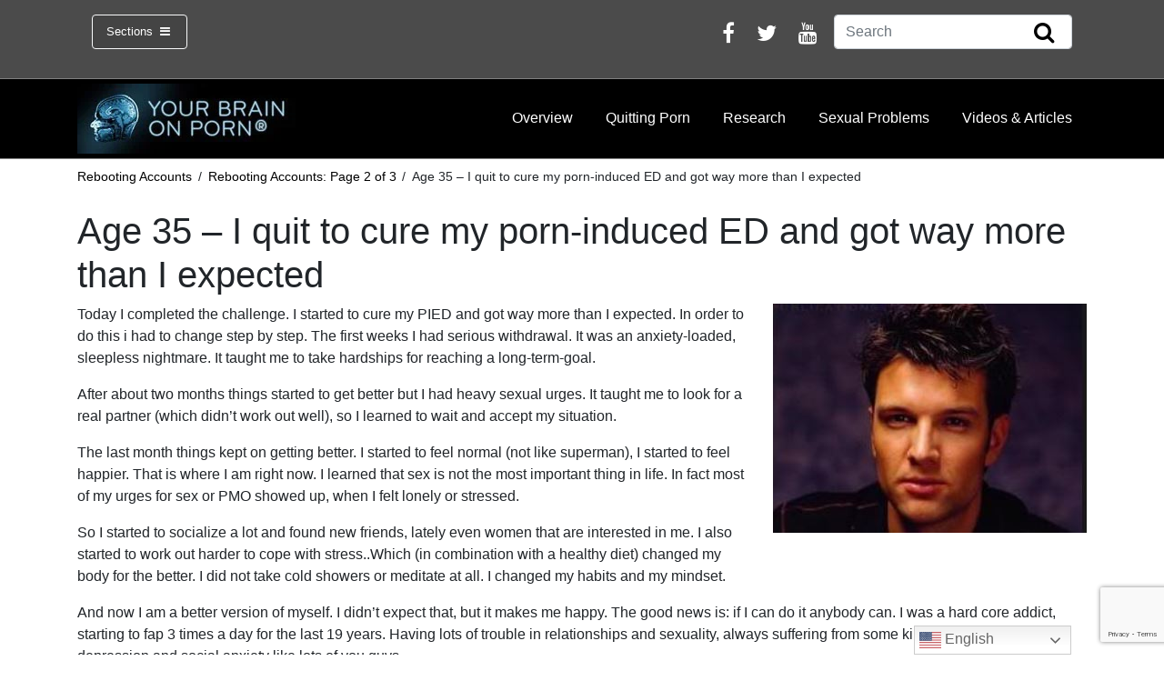

--- FILE ---
content_type: text/html; charset=UTF-8
request_url: https://www.yourbrainonporn.com/rebooting-accounts/rebooting-accounts-page-2/age-35-i-quit-to-cure-my-porn-induced-ed-and-got-way-more-than-i-expected/
body_size: 18557
content:
<!DOCTYPE html>
<html lang="en-US">
<head>
	<meta charset="UTF-8">
	<meta http-equiv="X-UA-Compatible" content="IE=edge">
	<meta name="viewport" content="width=device-width, initial-scale=1, shrink-to-fit=no">
	<meta name="mobile-web-app-capable" content="yes">
	<meta name="apple-mobile-web-app-capable" content="yes">
	<meta name="description" content="Evolution has not prepared your brain for today’s porn. Are you curious about the latest research on internet porn's effects? Wondering about erectile dysfunction, inability to orgasm or low libido? Escalation to extreme material? A lack of desire for partnered sex? Social anxiety, cognitive problems, lack of motivation? You're in the right place." />
	<meta name="apple-mobile-web-app-title" content="Your Brain On Porn - ">
	<link rel="profile" href="https://gmpg.org/xfn/11">
	<link rel="pingback" href="https://www.yourbrainonporn.com/xmlrpc.php">
	<style>
		.container-card {
			display: flex;
			flex-wrap: wrap;
			flex: 1;
			min-width: 340px;
			max-width: 100%
		}
		.container-card > * + * {
			margin-top: 0.25rem;
		}
	</style>
	<meta name='robots' content='index, follow, max-image-preview:large, max-snippet:-1, max-video-preview:-1' />
	<style>img:is([sizes="auto" i], [sizes^="auto," i]) { contain-intrinsic-size: 3000px 1500px }</style>
	
	<!-- This site is optimized with the Yoast SEO Premium plugin v26.5 (Yoast SEO v26.5) - https://yoast.com/wordpress/plugins/seo/ -->
	<title>Age 35 - I quit to cure my porn-induced ED and got way more than I expected - Your Brain On Porn</title>
	<link rel="canonical" href="https://www.yourbrainonporn.com/rebooting-accounts/rebooting-accounts-page-2/age-35-i-quit-to-cure-my-porn-induced-ed-and-got-way-more-than-i-expected/" />
	<meta property="og:locale" content="en_US" />
	<meta property="og:type" content="article" />
	<meta property="og:title" content="Age 35 - I quit to cure my porn-induced ED and got way more than I expected" />
	<meta property="og:description" content="Today I completed the challenge. I started to cure my PIED and got way more than I expected. In order to do this i had to change step by step. The first weeks I had serious withdrawal. It was an anxiety-loaded, sleepless nightmare. It taught me to take hardships for reaching a long-term-goal. After about [...]Read More... from Age 35 &#8211; I quit to cure my porn-induced ED and got way more than I expected" />
	<meta property="og:url" content="https://www.yourbrainonporn.com/rebooting-accounts/rebooting-accounts-page-2/age-35-i-quit-to-cure-my-porn-induced-ed-and-got-way-more-than-i-expected/" />
	<meta property="og:site_name" content="Your Brain On Porn" />
	<meta property="article:publisher" content="https://www.facebook.com/Your-Brain-on-Porn-461017240703076/" />
	<meta property="og:image" content="https://www.yourbrainonporn.com/wp-content/uploads/2016/07/age.30s.fghj__0.JPG" />
	<meta property="og:image:width" content="345" />
	<meta property="og:image:height" content="252" />
	<meta property="og:image:type" content="image/jpeg" />
	<meta name="twitter:card" content="summary_large_image" />
	<meta name="twitter:site" content="@YourBrainOnPorn" />
	<meta name="twitter:label1" content="Est. reading time" />
	<meta name="twitter:data1" content="2 minutes" />
	<script type="application/ld+json" class="yoast-schema-graph">{"@context":"https://schema.org","@graph":[{"@type":"WebPage","@id":"https://www.yourbrainonporn.com/rebooting-accounts/rebooting-accounts-page-2/age-35-i-quit-to-cure-my-porn-induced-ed-and-got-way-more-than-i-expected/","url":"https://www.yourbrainonporn.com/rebooting-accounts/rebooting-accounts-page-2/age-35-i-quit-to-cure-my-porn-induced-ed-and-got-way-more-than-i-expected/","name":"Age 35 - I quit to cure my porn-induced ED and got way more than I expected - Your Brain On Porn","isPartOf":{"@id":"https://www.yourbrainonporn.com/#website"},"primaryImageOfPage":{"@id":"https://www.yourbrainonporn.com/rebooting-accounts/rebooting-accounts-page-2/age-35-i-quit-to-cure-my-porn-induced-ed-and-got-way-more-than-i-expected/#primaryimage"},"image":{"@id":"https://www.yourbrainonporn.com/rebooting-accounts/rebooting-accounts-page-2/age-35-i-quit-to-cure-my-porn-induced-ed-and-got-way-more-than-i-expected/#primaryimage"},"thumbnailUrl":"https://www.yourbrainonporn.com/wp-content/uploads/2016/07/age.30s.fghj__0.JPG","datePublished":"2016-07-16T00:34:37+00:00","breadcrumb":{"@id":"https://www.yourbrainonporn.com/rebooting-accounts/rebooting-accounts-page-2/age-35-i-quit-to-cure-my-porn-induced-ed-and-got-way-more-than-i-expected/#breadcrumb"},"inLanguage":"en-US","potentialAction":[{"@type":"ReadAction","target":["https://www.yourbrainonporn.com/rebooting-accounts/rebooting-accounts-page-2/age-35-i-quit-to-cure-my-porn-induced-ed-and-got-way-more-than-i-expected/"]}]},{"@type":"ImageObject","inLanguage":"en-US","@id":"https://www.yourbrainonporn.com/rebooting-accounts/rebooting-accounts-page-2/age-35-i-quit-to-cure-my-porn-induced-ed-and-got-way-more-than-i-expected/#primaryimage","url":"https://www.yourbrainonporn.com/wp-content/uploads/2016/07/age.30s.fghj__0.JPG","contentUrl":"https://www.yourbrainonporn.com/wp-content/uploads/2016/07/age.30s.fghj__0.JPG","width":345,"height":252,"caption":"age.30s.fghj_.JPG"},{"@type":"BreadcrumbList","@id":"https://www.yourbrainonporn.com/rebooting-accounts/rebooting-accounts-page-2/age-35-i-quit-to-cure-my-porn-induced-ed-and-got-way-more-than-i-expected/#breadcrumb","itemListElement":[{"@type":"ListItem","position":1,"name":"Home","item":"https://www.yourbrainonporn.com/"},{"@type":"ListItem","position":2,"name":"Rebooting Accounts","item":"https://www.yourbrainonporn.com/rebooting-accounts/"},{"@type":"ListItem","position":3,"name":"Rebooting Accounts: Page 2 of 3","item":"https://www.yourbrainonporn.com/rebooting-accounts/rebooting-accounts-page-2/"},{"@type":"ListItem","position":4,"name":"Age 35 &#8211; I quit to cure my porn-induced ED and got way more than I expected"}]},{"@type":"WebSite","@id":"https://www.yourbrainonporn.com/#website","url":"https://www.yourbrainonporn.com/","name":"Your Brain On Porn","description":"","publisher":{"@id":"https://www.yourbrainonporn.com/#organization"},"potentialAction":[{"@type":"SearchAction","target":{"@type":"EntryPoint","urlTemplate":"https://www.yourbrainonporn.com/?s={search_term_string}"},"query-input":{"@type":"PropertyValueSpecification","valueRequired":true,"valueName":"search_term_string"}}],"inLanguage":"en-US"},{"@type":"Organization","@id":"https://www.yourbrainonporn.com/#organization","name":"Your Brain On Porn","url":"https://www.yourbrainonporn.com/","logo":{"@type":"ImageObject","inLanguage":"en-US","@id":"https://www.yourbrainonporn.com/#/schema/logo/image/","url":"https://www.yourbrainonporn.com/wp-content/uploads/2020/06/Screenshot-2020-06-10-at-19.03.19.png","contentUrl":"https://www.yourbrainonporn.com/wp-content/uploads/2020/06/Screenshot-2020-06-10-at-19.03.19.png","width":738,"height":232,"caption":"Your Brain On Porn"},"image":{"@id":"https://www.yourbrainonporn.com/#/schema/logo/image/"},"sameAs":["https://www.facebook.com/Your-Brain-on-Porn-461017240703076/","https://x.com/YourBrainOnPorn","https://www.youtube.com/channel/UCMeUgAxOmmURdrNxRNXnFkQ"]}]}</script>
	<!-- / Yoast SEO Premium plugin. -->


<link rel="alternate" type="application/rss+xml" title="Your Brain On Porn &raquo; Feed" href="https://www.yourbrainonporn.com/feed/" />
<link rel="alternate" type="application/rss+xml" title="Your Brain On Porn &raquo; Comments Feed" href="https://www.yourbrainonporn.com/comments/feed/" />
		<!-- This site uses the Google Analytics by MonsterInsights plugin v9.11.1 - Using Analytics tracking - https://www.monsterinsights.com/ -->
							<script src="//www.googletagmanager.com/gtag/js?id=G-JZTXKM8FNJ"  data-cfasync="false" data-wpfc-render="false" async></script>
			<script data-cfasync="false" data-wpfc-render="false">
				var mi_version = '9.11.1';
				var mi_track_user = true;
				var mi_no_track_reason = '';
								var MonsterInsightsDefaultLocations = {"page_location":"https:\/\/www.yourbrainonporn.com\/rebooting-accounts\/rebooting-accounts-page-2\/age-35-i-quit-to-cure-my-porn-induced-ed-and-got-way-more-than-i-expected\/"};
								if ( typeof MonsterInsightsPrivacyGuardFilter === 'function' ) {
					var MonsterInsightsLocations = (typeof MonsterInsightsExcludeQuery === 'object') ? MonsterInsightsPrivacyGuardFilter( MonsterInsightsExcludeQuery ) : MonsterInsightsPrivacyGuardFilter( MonsterInsightsDefaultLocations );
				} else {
					var MonsterInsightsLocations = (typeof MonsterInsightsExcludeQuery === 'object') ? MonsterInsightsExcludeQuery : MonsterInsightsDefaultLocations;
				}

								var disableStrs = [
										'ga-disable-G-JZTXKM8FNJ',
									];

				/* Function to detect opted out users */
				function __gtagTrackerIsOptedOut() {
					for (var index = 0; index < disableStrs.length; index++) {
						if (document.cookie.indexOf(disableStrs[index] + '=true') > -1) {
							return true;
						}
					}

					return false;
				}

				/* Disable tracking if the opt-out cookie exists. */
				if (__gtagTrackerIsOptedOut()) {
					for (var index = 0; index < disableStrs.length; index++) {
						window[disableStrs[index]] = true;
					}
				}

				/* Opt-out function */
				function __gtagTrackerOptout() {
					for (var index = 0; index < disableStrs.length; index++) {
						document.cookie = disableStrs[index] + '=true; expires=Thu, 31 Dec 2099 23:59:59 UTC; path=/';
						window[disableStrs[index]] = true;
					}
				}

				if ('undefined' === typeof gaOptout) {
					function gaOptout() {
						__gtagTrackerOptout();
					}
				}
								window.dataLayer = window.dataLayer || [];

				window.MonsterInsightsDualTracker = {
					helpers: {},
					trackers: {},
				};
				if (mi_track_user) {
					function __gtagDataLayer() {
						dataLayer.push(arguments);
					}

					function __gtagTracker(type, name, parameters) {
						if (!parameters) {
							parameters = {};
						}

						if (parameters.send_to) {
							__gtagDataLayer.apply(null, arguments);
							return;
						}

						if (type === 'event') {
														parameters.send_to = monsterinsights_frontend.v4_id;
							var hookName = name;
							if (typeof parameters['event_category'] !== 'undefined') {
								hookName = parameters['event_category'] + ':' + name;
							}

							if (typeof MonsterInsightsDualTracker.trackers[hookName] !== 'undefined') {
								MonsterInsightsDualTracker.trackers[hookName](parameters);
							} else {
								__gtagDataLayer('event', name, parameters);
							}
							
						} else {
							__gtagDataLayer.apply(null, arguments);
						}
					}

					__gtagTracker('js', new Date());
					__gtagTracker('set', {
						'developer_id.dZGIzZG': true,
											});
					if ( MonsterInsightsLocations.page_location ) {
						__gtagTracker('set', MonsterInsightsLocations);
					}
										__gtagTracker('config', 'G-JZTXKM8FNJ', {"forceSSL":"true","link_attribution":"true"} );
										window.gtag = __gtagTracker;										(function () {
						/* https://developers.google.com/analytics/devguides/collection/analyticsjs/ */
						/* ga and __gaTracker compatibility shim. */
						var noopfn = function () {
							return null;
						};
						var newtracker = function () {
							return new Tracker();
						};
						var Tracker = function () {
							return null;
						};
						var p = Tracker.prototype;
						p.get = noopfn;
						p.set = noopfn;
						p.send = function () {
							var args = Array.prototype.slice.call(arguments);
							args.unshift('send');
							__gaTracker.apply(null, args);
						};
						var __gaTracker = function () {
							var len = arguments.length;
							if (len === 0) {
								return;
							}
							var f = arguments[len - 1];
							if (typeof f !== 'object' || f === null || typeof f.hitCallback !== 'function') {
								if ('send' === arguments[0]) {
									var hitConverted, hitObject = false, action;
									if ('event' === arguments[1]) {
										if ('undefined' !== typeof arguments[3]) {
											hitObject = {
												'eventAction': arguments[3],
												'eventCategory': arguments[2],
												'eventLabel': arguments[4],
												'value': arguments[5] ? arguments[5] : 1,
											}
										}
									}
									if ('pageview' === arguments[1]) {
										if ('undefined' !== typeof arguments[2]) {
											hitObject = {
												'eventAction': 'page_view',
												'page_path': arguments[2],
											}
										}
									}
									if (typeof arguments[2] === 'object') {
										hitObject = arguments[2];
									}
									if (typeof arguments[5] === 'object') {
										Object.assign(hitObject, arguments[5]);
									}
									if ('undefined' !== typeof arguments[1].hitType) {
										hitObject = arguments[1];
										if ('pageview' === hitObject.hitType) {
											hitObject.eventAction = 'page_view';
										}
									}
									if (hitObject) {
										action = 'timing' === arguments[1].hitType ? 'timing_complete' : hitObject.eventAction;
										hitConverted = mapArgs(hitObject);
										__gtagTracker('event', action, hitConverted);
									}
								}
								return;
							}

							function mapArgs(args) {
								var arg, hit = {};
								var gaMap = {
									'eventCategory': 'event_category',
									'eventAction': 'event_action',
									'eventLabel': 'event_label',
									'eventValue': 'event_value',
									'nonInteraction': 'non_interaction',
									'timingCategory': 'event_category',
									'timingVar': 'name',
									'timingValue': 'value',
									'timingLabel': 'event_label',
									'page': 'page_path',
									'location': 'page_location',
									'title': 'page_title',
									'referrer' : 'page_referrer',
								};
								for (arg in args) {
																		if (!(!args.hasOwnProperty(arg) || !gaMap.hasOwnProperty(arg))) {
										hit[gaMap[arg]] = args[arg];
									} else {
										hit[arg] = args[arg];
									}
								}
								return hit;
							}

							try {
								f.hitCallback();
							} catch (ex) {
							}
						};
						__gaTracker.create = newtracker;
						__gaTracker.getByName = newtracker;
						__gaTracker.getAll = function () {
							return [];
						};
						__gaTracker.remove = noopfn;
						__gaTracker.loaded = true;
						window['__gaTracker'] = __gaTracker;
					})();
									} else {
										console.log("");
					(function () {
						function __gtagTracker() {
							return null;
						}

						window['__gtagTracker'] = __gtagTracker;
						window['gtag'] = __gtagTracker;
					})();
									}
			</script>
							<!-- / Google Analytics by MonsterInsights -->
		<script>
window._wpemojiSettings = {"baseUrl":"https:\/\/s.w.org\/images\/core\/emoji\/15.0.3\/72x72\/","ext":".png","svgUrl":"https:\/\/s.w.org\/images\/core\/emoji\/15.0.3\/svg\/","svgExt":".svg","source":{"concatemoji":"https:\/\/www.yourbrainonporn.com\/wp-includes\/js\/wp-emoji-release.min.js?ver=6.7.4"}};
/*! This file is auto-generated */
!function(i,n){var o,s,e;function c(e){try{var t={supportTests:e,timestamp:(new Date).valueOf()};sessionStorage.setItem(o,JSON.stringify(t))}catch(e){}}function p(e,t,n){e.clearRect(0,0,e.canvas.width,e.canvas.height),e.fillText(t,0,0);var t=new Uint32Array(e.getImageData(0,0,e.canvas.width,e.canvas.height).data),r=(e.clearRect(0,0,e.canvas.width,e.canvas.height),e.fillText(n,0,0),new Uint32Array(e.getImageData(0,0,e.canvas.width,e.canvas.height).data));return t.every(function(e,t){return e===r[t]})}function u(e,t,n){switch(t){case"flag":return n(e,"\ud83c\udff3\ufe0f\u200d\u26a7\ufe0f","\ud83c\udff3\ufe0f\u200b\u26a7\ufe0f")?!1:!n(e,"\ud83c\uddfa\ud83c\uddf3","\ud83c\uddfa\u200b\ud83c\uddf3")&&!n(e,"\ud83c\udff4\udb40\udc67\udb40\udc62\udb40\udc65\udb40\udc6e\udb40\udc67\udb40\udc7f","\ud83c\udff4\u200b\udb40\udc67\u200b\udb40\udc62\u200b\udb40\udc65\u200b\udb40\udc6e\u200b\udb40\udc67\u200b\udb40\udc7f");case"emoji":return!n(e,"\ud83d\udc26\u200d\u2b1b","\ud83d\udc26\u200b\u2b1b")}return!1}function f(e,t,n){var r="undefined"!=typeof WorkerGlobalScope&&self instanceof WorkerGlobalScope?new OffscreenCanvas(300,150):i.createElement("canvas"),a=r.getContext("2d",{willReadFrequently:!0}),o=(a.textBaseline="top",a.font="600 32px Arial",{});return e.forEach(function(e){o[e]=t(a,e,n)}),o}function t(e){var t=i.createElement("script");t.src=e,t.defer=!0,i.head.appendChild(t)}"undefined"!=typeof Promise&&(o="wpEmojiSettingsSupports",s=["flag","emoji"],n.supports={everything:!0,everythingExceptFlag:!0},e=new Promise(function(e){i.addEventListener("DOMContentLoaded",e,{once:!0})}),new Promise(function(t){var n=function(){try{var e=JSON.parse(sessionStorage.getItem(o));if("object"==typeof e&&"number"==typeof e.timestamp&&(new Date).valueOf()<e.timestamp+604800&&"object"==typeof e.supportTests)return e.supportTests}catch(e){}return null}();if(!n){if("undefined"!=typeof Worker&&"undefined"!=typeof OffscreenCanvas&&"undefined"!=typeof URL&&URL.createObjectURL&&"undefined"!=typeof Blob)try{var e="postMessage("+f.toString()+"("+[JSON.stringify(s),u.toString(),p.toString()].join(",")+"));",r=new Blob([e],{type:"text/javascript"}),a=new Worker(URL.createObjectURL(r),{name:"wpTestEmojiSupports"});return void(a.onmessage=function(e){c(n=e.data),a.terminate(),t(n)})}catch(e){}c(n=f(s,u,p))}t(n)}).then(function(e){for(var t in e)n.supports[t]=e[t],n.supports.everything=n.supports.everything&&n.supports[t],"flag"!==t&&(n.supports.everythingExceptFlag=n.supports.everythingExceptFlag&&n.supports[t]);n.supports.everythingExceptFlag=n.supports.everythingExceptFlag&&!n.supports.flag,n.DOMReady=!1,n.readyCallback=function(){n.DOMReady=!0}}).then(function(){return e}).then(function(){var e;n.supports.everything||(n.readyCallback(),(e=n.source||{}).concatemoji?t(e.concatemoji):e.wpemoji&&e.twemoji&&(t(e.twemoji),t(e.wpemoji)))}))}((window,document),window._wpemojiSettings);
</script>
<style id='wp-emoji-styles-inline-css'>

	img.wp-smiley, img.emoji {
		display: inline !important;
		border: none !important;
		box-shadow: none !important;
		height: 1em !important;
		width: 1em !important;
		margin: 0 0.07em !important;
		vertical-align: -0.1em !important;
		background: none !important;
		padding: 0 !important;
	}
</style>
<link rel='stylesheet' id='wp-block-library-css' href='https://www.yourbrainonporn.com/wp-includes/css/dist/block-library/style.min.css?ver=6.7.4' media='all' />
<style id='classic-theme-styles-inline-css'>
/*! This file is auto-generated */
.wp-block-button__link{color:#fff;background-color:#32373c;border-radius:9999px;box-shadow:none;text-decoration:none;padding:calc(.667em + 2px) calc(1.333em + 2px);font-size:1.125em}.wp-block-file__button{background:#32373c;color:#fff;text-decoration:none}
</style>
<style id='global-styles-inline-css'>
:root{--wp--preset--aspect-ratio--square: 1;--wp--preset--aspect-ratio--4-3: 4/3;--wp--preset--aspect-ratio--3-4: 3/4;--wp--preset--aspect-ratio--3-2: 3/2;--wp--preset--aspect-ratio--2-3: 2/3;--wp--preset--aspect-ratio--16-9: 16/9;--wp--preset--aspect-ratio--9-16: 9/16;--wp--preset--color--black: #000000;--wp--preset--color--cyan-bluish-gray: #abb8c3;--wp--preset--color--white: #fff;--wp--preset--color--pale-pink: #f78da7;--wp--preset--color--vivid-red: #cf2e2e;--wp--preset--color--luminous-vivid-orange: #ff6900;--wp--preset--color--luminous-vivid-amber: #fcb900;--wp--preset--color--light-green-cyan: #7bdcb5;--wp--preset--color--vivid-green-cyan: #00d084;--wp--preset--color--pale-cyan-blue: #8ed1fc;--wp--preset--color--vivid-cyan-blue: #0693e3;--wp--preset--color--vivid-purple: #9b51e0;--wp--preset--color--blue: #007bff;--wp--preset--color--indigo: #6610f2;--wp--preset--color--purple: #5533ff;--wp--preset--color--pink: #e83e8c;--wp--preset--color--red: #dc3545;--wp--preset--color--orange: #fd7e14;--wp--preset--color--yellow: #ffc107;--wp--preset--color--green: #28a745;--wp--preset--color--teal: #20c997;--wp--preset--color--cyan: #17a2b8;--wp--preset--color--gray: #6c757d;--wp--preset--color--gray-dark: #343a40;--wp--preset--gradient--vivid-cyan-blue-to-vivid-purple: linear-gradient(135deg,rgba(6,147,227,1) 0%,rgb(155,81,224) 100%);--wp--preset--gradient--light-green-cyan-to-vivid-green-cyan: linear-gradient(135deg,rgb(122,220,180) 0%,rgb(0,208,130) 100%);--wp--preset--gradient--luminous-vivid-amber-to-luminous-vivid-orange: linear-gradient(135deg,rgba(252,185,0,1) 0%,rgba(255,105,0,1) 100%);--wp--preset--gradient--luminous-vivid-orange-to-vivid-red: linear-gradient(135deg,rgba(255,105,0,1) 0%,rgb(207,46,46) 100%);--wp--preset--gradient--very-light-gray-to-cyan-bluish-gray: linear-gradient(135deg,rgb(238,238,238) 0%,rgb(169,184,195) 100%);--wp--preset--gradient--cool-to-warm-spectrum: linear-gradient(135deg,rgb(74,234,220) 0%,rgb(151,120,209) 20%,rgb(207,42,186) 40%,rgb(238,44,130) 60%,rgb(251,105,98) 80%,rgb(254,248,76) 100%);--wp--preset--gradient--blush-light-purple: linear-gradient(135deg,rgb(255,206,236) 0%,rgb(152,150,240) 100%);--wp--preset--gradient--blush-bordeaux: linear-gradient(135deg,rgb(254,205,165) 0%,rgb(254,45,45) 50%,rgb(107,0,62) 100%);--wp--preset--gradient--luminous-dusk: linear-gradient(135deg,rgb(255,203,112) 0%,rgb(199,81,192) 50%,rgb(65,88,208) 100%);--wp--preset--gradient--pale-ocean: linear-gradient(135deg,rgb(255,245,203) 0%,rgb(182,227,212) 50%,rgb(51,167,181) 100%);--wp--preset--gradient--electric-grass: linear-gradient(135deg,rgb(202,248,128) 0%,rgb(113,206,126) 100%);--wp--preset--gradient--midnight: linear-gradient(135deg,rgb(2,3,129) 0%,rgb(40,116,252) 100%);--wp--preset--font-size--small: 13px;--wp--preset--font-size--medium: 20px;--wp--preset--font-size--large: 36px;--wp--preset--font-size--x-large: 42px;--wp--preset--spacing--20: 0.44rem;--wp--preset--spacing--30: 0.67rem;--wp--preset--spacing--40: 1rem;--wp--preset--spacing--50: 1.5rem;--wp--preset--spacing--60: 2.25rem;--wp--preset--spacing--70: 3.38rem;--wp--preset--spacing--80: 5.06rem;--wp--preset--shadow--natural: 6px 6px 9px rgba(0, 0, 0, 0.2);--wp--preset--shadow--deep: 12px 12px 50px rgba(0, 0, 0, 0.4);--wp--preset--shadow--sharp: 6px 6px 0px rgba(0, 0, 0, 0.2);--wp--preset--shadow--outlined: 6px 6px 0px -3px rgba(255, 255, 255, 1), 6px 6px rgba(0, 0, 0, 1);--wp--preset--shadow--crisp: 6px 6px 0px rgba(0, 0, 0, 1);}:where(.is-layout-flex){gap: 0.5em;}:where(.is-layout-grid){gap: 0.5em;}body .is-layout-flex{display: flex;}.is-layout-flex{flex-wrap: wrap;align-items: center;}.is-layout-flex > :is(*, div){margin: 0;}body .is-layout-grid{display: grid;}.is-layout-grid > :is(*, div){margin: 0;}:where(.wp-block-columns.is-layout-flex){gap: 2em;}:where(.wp-block-columns.is-layout-grid){gap: 2em;}:where(.wp-block-post-template.is-layout-flex){gap: 1.25em;}:where(.wp-block-post-template.is-layout-grid){gap: 1.25em;}.has-black-color{color: var(--wp--preset--color--black) !important;}.has-cyan-bluish-gray-color{color: var(--wp--preset--color--cyan-bluish-gray) !important;}.has-white-color{color: var(--wp--preset--color--white) !important;}.has-pale-pink-color{color: var(--wp--preset--color--pale-pink) !important;}.has-vivid-red-color{color: var(--wp--preset--color--vivid-red) !important;}.has-luminous-vivid-orange-color{color: var(--wp--preset--color--luminous-vivid-orange) !important;}.has-luminous-vivid-amber-color{color: var(--wp--preset--color--luminous-vivid-amber) !important;}.has-light-green-cyan-color{color: var(--wp--preset--color--light-green-cyan) !important;}.has-vivid-green-cyan-color{color: var(--wp--preset--color--vivid-green-cyan) !important;}.has-pale-cyan-blue-color{color: var(--wp--preset--color--pale-cyan-blue) !important;}.has-vivid-cyan-blue-color{color: var(--wp--preset--color--vivid-cyan-blue) !important;}.has-vivid-purple-color{color: var(--wp--preset--color--vivid-purple) !important;}.has-black-background-color{background-color: var(--wp--preset--color--black) !important;}.has-cyan-bluish-gray-background-color{background-color: var(--wp--preset--color--cyan-bluish-gray) !important;}.has-white-background-color{background-color: var(--wp--preset--color--white) !important;}.has-pale-pink-background-color{background-color: var(--wp--preset--color--pale-pink) !important;}.has-vivid-red-background-color{background-color: var(--wp--preset--color--vivid-red) !important;}.has-luminous-vivid-orange-background-color{background-color: var(--wp--preset--color--luminous-vivid-orange) !important;}.has-luminous-vivid-amber-background-color{background-color: var(--wp--preset--color--luminous-vivid-amber) !important;}.has-light-green-cyan-background-color{background-color: var(--wp--preset--color--light-green-cyan) !important;}.has-vivid-green-cyan-background-color{background-color: var(--wp--preset--color--vivid-green-cyan) !important;}.has-pale-cyan-blue-background-color{background-color: var(--wp--preset--color--pale-cyan-blue) !important;}.has-vivid-cyan-blue-background-color{background-color: var(--wp--preset--color--vivid-cyan-blue) !important;}.has-vivid-purple-background-color{background-color: var(--wp--preset--color--vivid-purple) !important;}.has-black-border-color{border-color: var(--wp--preset--color--black) !important;}.has-cyan-bluish-gray-border-color{border-color: var(--wp--preset--color--cyan-bluish-gray) !important;}.has-white-border-color{border-color: var(--wp--preset--color--white) !important;}.has-pale-pink-border-color{border-color: var(--wp--preset--color--pale-pink) !important;}.has-vivid-red-border-color{border-color: var(--wp--preset--color--vivid-red) !important;}.has-luminous-vivid-orange-border-color{border-color: var(--wp--preset--color--luminous-vivid-orange) !important;}.has-luminous-vivid-amber-border-color{border-color: var(--wp--preset--color--luminous-vivid-amber) !important;}.has-light-green-cyan-border-color{border-color: var(--wp--preset--color--light-green-cyan) !important;}.has-vivid-green-cyan-border-color{border-color: var(--wp--preset--color--vivid-green-cyan) !important;}.has-pale-cyan-blue-border-color{border-color: var(--wp--preset--color--pale-cyan-blue) !important;}.has-vivid-cyan-blue-border-color{border-color: var(--wp--preset--color--vivid-cyan-blue) !important;}.has-vivid-purple-border-color{border-color: var(--wp--preset--color--vivid-purple) !important;}.has-vivid-cyan-blue-to-vivid-purple-gradient-background{background: var(--wp--preset--gradient--vivid-cyan-blue-to-vivid-purple) !important;}.has-light-green-cyan-to-vivid-green-cyan-gradient-background{background: var(--wp--preset--gradient--light-green-cyan-to-vivid-green-cyan) !important;}.has-luminous-vivid-amber-to-luminous-vivid-orange-gradient-background{background: var(--wp--preset--gradient--luminous-vivid-amber-to-luminous-vivid-orange) !important;}.has-luminous-vivid-orange-to-vivid-red-gradient-background{background: var(--wp--preset--gradient--luminous-vivid-orange-to-vivid-red) !important;}.has-very-light-gray-to-cyan-bluish-gray-gradient-background{background: var(--wp--preset--gradient--very-light-gray-to-cyan-bluish-gray) !important;}.has-cool-to-warm-spectrum-gradient-background{background: var(--wp--preset--gradient--cool-to-warm-spectrum) !important;}.has-blush-light-purple-gradient-background{background: var(--wp--preset--gradient--blush-light-purple) !important;}.has-blush-bordeaux-gradient-background{background: var(--wp--preset--gradient--blush-bordeaux) !important;}.has-luminous-dusk-gradient-background{background: var(--wp--preset--gradient--luminous-dusk) !important;}.has-pale-ocean-gradient-background{background: var(--wp--preset--gradient--pale-ocean) !important;}.has-electric-grass-gradient-background{background: var(--wp--preset--gradient--electric-grass) !important;}.has-midnight-gradient-background{background: var(--wp--preset--gradient--midnight) !important;}.has-small-font-size{font-size: var(--wp--preset--font-size--small) !important;}.has-medium-font-size{font-size: var(--wp--preset--font-size--medium) !important;}.has-large-font-size{font-size: var(--wp--preset--font-size--large) !important;}.has-x-large-font-size{font-size: var(--wp--preset--font-size--x-large) !important;}
:where(.wp-block-post-template.is-layout-flex){gap: 1.25em;}:where(.wp-block-post-template.is-layout-grid){gap: 1.25em;}
:where(.wp-block-columns.is-layout-flex){gap: 2em;}:where(.wp-block-columns.is-layout-grid){gap: 2em;}
:root :where(.wp-block-pullquote){font-size: 1.5em;line-height: 1.6;}
</style>
<link rel='stylesheet' id='contact-form-7-css' href='https://www.yourbrainonporn.com/wp-content/plugins/contact-form-7/includes/css/styles.css?ver=6.1.4' media='all' />
<link rel='stylesheet' id='wp-post-modal-css' href='https://www.yourbrainonporn.com/wp-content/plugins/wp-post-modal/public/css/wp-post-modal-public.css?ver=1.0.0' media='all' />
<link rel='stylesheet' id='child-understrap-styles-css' href='https://www.yourbrainonporn.com/wp-content/themes/understrap-child-master/css/child-theme.min.css?ver=0.5.3' media='all' />
<link rel='stylesheet' id='shiftnav-css' href='https://www.yourbrainonporn.com/wp-content/plugins/shiftnav-pro/pro/assets/css/shiftnav.min.css?ver=1.6.3' media='all' />
<link rel='stylesheet' id='shiftnav-font-awesome-css' href='https://www.yourbrainonporn.com/wp-content/plugins/shiftnav-pro/assets/css/fontawesome/css/font-awesome.min.css?ver=1.6.3' media='all' />
<link rel='stylesheet' id='shiftnav-app-css' href='https://www.yourbrainonporn.com/wp-content/plugins/shiftnav-pro/pro/assets/css/skins/app.css?ver=1.6.3' media='all' />
<script src="https://www.yourbrainonporn.com/wp-content/plugins/google-analytics-premium/assets/js/frontend-gtag.min.js?ver=9.11.1" id="monsterinsights-frontend-script-js" async data-wp-strategy="async"></script>
<script data-cfasync="false" data-wpfc-render="false" id='monsterinsights-frontend-script-js-extra'>var monsterinsights_frontend = {"js_events_tracking":"true","download_extensions":"doc,pdf,ppt,zip,xls,docx,pptx,xlsx","inbound_paths":"[{\"path\":\"\\\/go\\\/\",\"label\":\"affiliate\"},{\"path\":\"\\\/recommend\\\/\",\"label\":\"affiliate\"}]","home_url":"https:\/\/www.yourbrainonporn.com","hash_tracking":"false","v4_id":"G-JZTXKM8FNJ"};</script>
<script src="https://www.yourbrainonporn.com/wp-includes/js/jquery/jquery.min.js?ver=3.7.1" id="jquery-core-js"></script>
<script src="https://www.yourbrainonporn.com/wp-includes/js/jquery/jquery-migrate.min.js?ver=3.4.1" id="jquery-migrate-js"></script>
<script id="wp-post-modal-js-extra">
var fromPHP = {"pluginUrl":"https:\/\/www.yourbrainonporn.com\/wp-content\/plugins\/wp-post-modal\/public\/","breakpoint":"768","styled":"1","disableScrolling":"","loader":"","ajax_url":"https:\/\/www.yourbrainonporn.com\/wp-admin\/admin-ajax.php","siteUrl":"https:\/\/www.yourbrainonporn.com","restMethod":"","iframe":"","urlState":"","containerID":"#modal-ready","modalLinkClass":"modal-link","isAdmin":"","customizing":""};
</script>
<script src="https://www.yourbrainonporn.com/wp-content/plugins/wp-post-modal/public/js/wp-post-modal-public.js?ver=1.0.0" id="wp-post-modal-js"></script>
<link rel="https://api.w.org/" href="https://www.yourbrainonporn.com/wp-json/" /><link rel="alternate" title="JSON" type="application/json" href="https://www.yourbrainonporn.com/wp-json/wp/v2/pages/9719" /><link rel="EditURI" type="application/rsd+xml" title="RSD" href="https://www.yourbrainonporn.com/xmlrpc.php?rsd" />
<link rel='shortlink' href='https://www.yourbrainonporn.com/?p=9719' />
<link rel="alternate" title="oEmbed (JSON)" type="application/json+oembed" href="https://www.yourbrainonporn.com/wp-json/oembed/1.0/embed?url=https%3A%2F%2Fwww.yourbrainonporn.com%2Frebooting-accounts%2Frebooting-accounts-page-2%2Fage-35-i-quit-to-cure-my-porn-induced-ed-and-got-way-more-than-i-expected%2F" />
<link rel="alternate" title="oEmbed (XML)" type="text/xml+oembed" href="https://www.yourbrainonporn.com/wp-json/oembed/1.0/embed?url=https%3A%2F%2Fwww.yourbrainonporn.com%2Frebooting-accounts%2Frebooting-accounts-page-2%2Fage-35-i-quit-to-cure-my-porn-induced-ed-and-got-way-more-than-i-expected%2F&#038;format=xml" />

	<!-- ShiftNav CSS
	================================================================ -->
	<style type="text/css" id="shiftnav-dynamic-css">


/* Status: Loaded from Transient */

	</style>
	<!-- end ShiftNav CSS -->

	<script type="text/javascript">
  jQuery(function($){
    $('.comment-reply-link').click(function(e){
      e.preventDefault();
      var args = $(this).data('onclick');
      args = args.replace(/.*\(|\)/gi, '').replace(/\"|\s+/g, '');
      args = args.split(',');
      tinymce.EditorManager.execCommand('mceRemoveEditor', true, 'comment');
      addComment.moveForm.apply( addComment, args );
      tinymce.EditorManager.execCommand('mceAddEditor', true, 'comment');
    });
    $('#cancel-comment-reply-link').click(function(e){
        e.preventDefault();
        tinymce.EditorManager.execCommand('mceRemoveEditor', true, 'comment');
        setTimeout(function(){ tinymce.EditorManager.execCommand('mceAddEditor', true, 'comment'); }, 1);
    });
  });
</script>

	<style type='text/css'>
	#wp-comment-editor-container {
		border: 2px solid #DFDFDF;
	}
	</style>
	<script src="https://my.hellobar.com/c578d2cfe8fb268e1e4fdcb14057576715558b67.js" type="text/javascript" charset="utf-8" async="async"></script><meta name="mobile-web-app-capable" content="yes">
<meta name="apple-mobile-web-app-capable" content="yes">
<meta name="apple-mobile-web-app-title" content="Your Brain On Porn - ">

<style type="text/css" id="breadcrumb-trail-css">.breadcrumbs .trail-browse,.breadcrumbs .trail-items,.breadcrumbs .trail-items li {display: inline-block;margin:0;padding: 0;border:none;background:transparent;text-indent: 0;}.breadcrumbs .trail-browse {font-size: inherit;font-style:inherit;font-weight: inherit;color: inherit;}.breadcrumbs .trail-items {list-style: none;}.trail-items li::after {content: "\002F";padding: 0 0.5em;}.trail-items li:last-of-type::after {display: none;}</style>
<link rel="icon" href="https://www.yourbrainonporn.com/wp-content/uploads/2018/10/cropped-favicon-1024-1-32x32.png" sizes="32x32" />
<link rel="icon" href="https://www.yourbrainonporn.com/wp-content/uploads/2018/10/cropped-favicon-1024-1-192x192.png" sizes="192x192" />
<link rel="apple-touch-icon" href="https://www.yourbrainonporn.com/wp-content/uploads/2018/10/cropped-favicon-1024-1-180x180.png" />
<meta name="msapplication-TileImage" content="https://www.yourbrainonporn.com/wp-content/uploads/2018/10/cropped-favicon-1024-1-270x270.png" />
		<style id="wp-custom-css">
			.featured-story-1 {
	margin-right:1vw;
}

.featured-story-2 {
  margin-top:8px;	
}		</style>
		</head>

<body class="page-template-default page page-id-9719 page-child parent-pageid-6034 wp-embed-responsive understrap-has-sidebar">

    <div class="top-header-wrapper">
	    <div id="top-header-area" class="container" role="complementary">
	    <div class="widget_text top-header clearfix"><div class="textwidget custom-html-widget"><div>
	<div class="float-left text-white m-3 ">
		<a class="shiftnav-toggle shiftnav-toggle-button btn btn-light" data-shiftnav-target="shiftnav-main"> <span class="pr-1">Sections</span>
			<i class="fa fa-bars"></i></a>
	</div>
	<div class="float-right text-white m-3 social-links">
		<a href="https://www.facebook.com/Your-Brain-on-Porn-461017240703076/" title="Follow us on Facebook" class="text-white"
		 target="_blank"><i class="fa fa-facebook pt-2" aria-hidden="true"></i></a>
		<a href="https://twitter.com/YourBrainOnPorn" title="Follow us on Twitter" class="text-white" target="_blank"><i
			 class="fa fa-twitter pt-2" aria-hidden="true"></i></a>
		<a href="https://www.youtube.com/user/BodyWisdomVideos/featured" class="text-white" target="_blank"><i class="fa fa-youtube pt-2"
			 aria-hidden="true"></i></a>
		<div class="float-right ml-2">
			<div class="">
				<form role="search" method="get" id="search-form" action="/">
					<div class="form-group has-feedback">
						<input type="text" class="form-control" name="s" placeholder="Search" id="s"
						 size="25" />
						<button id="searchsubmit" value="Search"><i class="fa fa-search"></i></button>
					</div>
				</form>
			</div>
		</div>
	</div>
</div></div></div>	    </div>
    </div>
	<div class="hfeed site" id="page">
	
		<!-- ******************* The Navbar Area ******************* -->
	<div id="wrapper-navbar" itemscope itemtype="http://schema.org/WebSite">

		<a class="skip-link screen-reader-text sr-only" href="#content">Skip to content</a>

		<nav class="navbar navbar-expand-md navbar-dark bg-primary">

					<div class="container" >
					<div class="float-left">
				<a class="navbar-brand m-0" rel="home" href="/"><img src="/wp-content/uploads/2019/03/ybop-logo-r.jpg" title="Your Brain on Porn" width="270" height="77" itemprop="url"></a>
			</div>
				<!-- The WordPress Menu goes here -->
				<div id="navbarNavDropdown" class="menu-sections-container"><ul id="main-menu" class="ml-auto text-light d-block hidden-xs hidden-sm"><li itemscope="itemscope" itemtype="https://www.schema.org/SiteNavigationElement" id="menu-item-15376" class="menu-item menu-item-type-post_type menu-item-object-page menu-item-15376 nav-item"><a title="Overview" href="https://www.yourbrainonporn.com/overview/" class="nav-link">Overview</a></li>
<li itemscope="itemscope" itemtype="https://www.schema.org/SiteNavigationElement" id="menu-item-15385" class="menu-item menu-item-type-post_type menu-item-object-page menu-item-15385 nav-item"><a title="Quitting Porn" href="https://www.yourbrainonporn.com/quitting-porn/" class="nav-link">Quitting Porn</a></li>
<li itemscope="itemscope" itemtype="https://www.schema.org/SiteNavigationElement" id="menu-item-15383" class="menu-item menu-item-type-post_type menu-item-object-page menu-item-15383 nav-item"><a title="Research" href="https://www.yourbrainonporn.com/research/" class="nav-link">Research</a></li>
<li itemscope="itemscope" itemtype="https://www.schema.org/SiteNavigationElement" id="menu-item-15384" class="menu-item menu-item-type-post_type menu-item-object-page menu-item-15384 nav-item"><a title="Sexual Problems" href="https://www.yourbrainonporn.com/sexual-problems/" class="nav-link">Sexual Problems</a></li>
<li itemscope="itemscope" itemtype="https://www.schema.org/SiteNavigationElement" id="menu-item-15419" class="menu-item menu-item-type-post_type menu-item-object-page menu-item-15419 nav-item"><a title="Videos &amp; Articles" href="https://www.yourbrainonporn.com/videos-articles/" class="nav-link">Videos &amp; Articles</a></li>
</ul></div>						</div><!-- .container -->
			
		</nav><!-- .site-navigation -->

	</div><!-- #wrapper-navbar end -->
	<div class="container mt-0 mb-0">
		<nav role="navigation" aria-label="Breadcrumbs" class="breadcrumb-trail breadcrumbs" itemprop="breadcrumb"><h2 class="trail-browse">Browse:</h2><ul class="trail-items" itemscope itemtype="http://schema.org/BreadcrumbList"><meta name="numberOfItems" content="4" /><meta name="itemListOrder" content="Ascending" /><li itemprop="itemListElement" itemscope itemtype="http://schema.org/ListItem" class="trail-item trail-begin"><a href="https://www.yourbrainonporn.com/" rel="home" itemprop="item"><span itemprop="name">Home</span></a><meta itemprop="position" content="1" /></li><li itemprop="itemListElement" itemscope itemtype="http://schema.org/ListItem" class="trail-item"><a href="https://www.yourbrainonporn.com/rebooting-accounts/" itemprop="item"><span itemprop="name">Rebooting Accounts</span></a><meta itemprop="position" content="2" /></li><li itemprop="itemListElement" itemscope itemtype="http://schema.org/ListItem" class="trail-item"><a href="https://www.yourbrainonporn.com/rebooting-accounts/rebooting-accounts-page-2/" itemprop="item"><span itemprop="name">Rebooting Accounts: Page 2 of 3</span></a><meta itemprop="position" content="3" /></li><li itemprop="itemListElement" itemscope itemtype="http://schema.org/ListItem" class="trail-item trail-end"><span itemprop="item"><span itemprop="name">Age 35 &#8211; I quit to cure my porn-induced ED and got way more than I expected</span></span><meta itemprop="position" content="4" /></li></ul></nav>	</div>	
	</div>
	<!-- Global site tag (gtag.js) - Google Analytics -->
	<script async src="https://www.googletagmanager.com/gtag/js?id=UA-127779216-1"></script>
	<script>
	  window.dataLayer = window.dataLayer || [];
	  function gtag(){dataLayer.push(arguments);}
	  gtag('js', new Date());
	
	  gtag('config', 'UA-127779216-1');
	</script>


<div class="wrapper" id="page-wrapper">

	<div class="container" id="content" tabindex="-1">

		<div class="row">

			<!-- Do the left sidebar check -->
			
<div class="col-md content-area" id="primary">

			<main class="site-main" id="main">

				
					
<article class="post-9719 page type-page status-publish has-post-thumbnail hentry" id="post-9719">

	<header class="entry-header"><h1 class="entry-title">Age 35 &#8211; I quit to cure my porn-induced ED and got way more than I expected</h1></header><!-- .entry-header --><img width="345" height="252" src="https://www.yourbrainonporn.com/wp-content/uploads/2016/07/age.30s.fghj__0.JPG" class="attachment-large size-large wp-post-image" alt="age.30s.fghj_.JPG" decoding="async" fetchpriority="high" srcset="https://www.yourbrainonporn.com/wp-content/uploads/2016/07/age.30s.fghj__0.JPG 345w, https://www.yourbrainonporn.com/wp-content/uploads/2016/07/age.30s.fghj__0-300x219.jpg 300w" sizes="(max-width: 345px) 100vw, 345px" />
	<div class="entry-content">

		<p>Today I completed the challenge. I started to cure my PIED and got way more than I expected. In order to do this i had to change step by step. The first weeks I had serious withdrawal. It was an anxiety-loaded, sleepless nightmare. It taught me to take hardships for reaching a long-term-goal.</p>
<p><!--break-->After about two months things started to get better but I had heavy sexual urges. It taught me to look for a real partner (which didn&#8217;t work out well), so I learned to wait and accept my situation.</p>
<p>The last month things kept on getting better. I started to feel normal (not like superman), I started to feel happier. That is where I am right now. I learned that sex is not the most important thing in life. In fact most of my urges for sex or PMO showed up, when I felt lonely or stressed.</p>
<p>So I started to socialize a lot and found new friends, lately even women that are interested in me. I also started to work out harder to cope with stress..Which (in combination with a healthy diet) changed my body for the better. I did not take cold showers or meditate at all. I changed my habits and my mindset.</p>
<p>And now I am a better version of myself. I didn&#8217;t expect that, but it makes me happy. The good news is: if I can do it anybody can. I was a hard core addict, starting to fap 3 times a day for the last 19 years. Having lots of trouble in relationships and sexuality, always suffering from some kind of ego-driven depression and social anxiety like lots of you guys.</p>
<p>When I started this journey years ago I failed spectacularly again and again. I had no streak longer than 2 weeks before. And even that I managed only two times. Then I reached a point where i decided to take anything that it would throw at me (and it threw a lot at me). And I learned to get comfortable with being uncomfortable.</p>
<p>I&#8217;m 35.</p>
<p>This forum helped me a lot and I want to give something back by sharing my experience. So thank you..and good luck to everyone out there. Don’t lose your faith. Keep going strong. Reach for the stars. Love you.</p>
<p><strong>LINK &#8211; <a class="title may-blank loggedin " href="https://www.reddit.com/r/NoFap/comments/4ss3zk/90_days/" rel="" tabindex="1">90 days</a></strong></p>
<p><strong>by <a class="author may-blank id-t2_cgiiz" href="https://www.reddit.com/user/metallpoet1">metallpoet1</a></strong></p>
<p>&nbsp;</p>
<p>&nbsp;</p>

	</div><!-- .entry-content -->

	<footer class="entry-footer">

		
	</footer><!-- .entry-footer -->

</article><!-- #post-9719 -->

					
								<ul class="child-pages p-0"></ul>
			</main><!-- #main -->

		<!-- Do the right sidebar check -->
		</div><!-- #primary -->


	</div><!-- .row -->

</div><!-- Container end -->

</div><!-- Wrapper end -->

<div class="text-white">

<!-- ******************* The Footer Full-width Widget Area ******************* -->

<div class="wrapper" id="wrapper-footer-full" role="complementary">

	<div class="container" id="footer-full-content" tabindex="-1">

		<div class="row">

			<div id="custom_html-19" class="widget_text footer-widget widget_custom_html widget-count-2 col-md-6"><h3 class="widget-title">Quick Links</h3><div class="textwidget custom-html-widget"><div class="footer-widget widget_text widget-count-4">
		<div class="textwidget row small">
			<div class="col-md-6 quick-links">
				<div><i class="font-weight-bold fa fa-angle-double-right"></i> <a class="text-white" href="https://www.yourbrainonporn.com/">Home </a></div>
				<div><i class="font-weight-bold fa fa-angle-double-right"></i> <a class="text-white" href="https://www.yourbrainonporn.com/overview/">Start
						Here</a></div>
				<div><i class="font-weight-bold fa fa-angle-double-right"></i> <a class="text-white" href="https://www.yourbrainonporn.com/quitting-porn/">Quitting
						Porn</a></div>
				<div><i class="font-weight-bold fa fa-angle-double-right"></i> <a class="text-white" href="https://www.yourbrainonporn.com/rebooting-accounts/">Recovery
						Stories</a></div>
				<div><i class="font-weight-bold fa fa-angle-double-right"></i> <a class="text-white" href="https://www.yourbrainonporn.com/sexual-problems/">Sexual
						Problems</a></div>
			</div>
			<div class="col-md-6 quick-links">
				<div><i class="font-weight-bold fa fa-angle-double-right"></i> <a class="text-white" href="https://www.yourbrainonporn.com/relevant-research-and-articles-about-the-studies/">Research</a></div>
				<div><i class="font-weight-bold fa fa-angle-double-right"></i> <a class="text-white" href="https://www.yourbrainonporn.com/videos-articles/">Videos</a></div>
				<div><i class="font-weight-bold fa fa-angle-double-right"></i> <a class="text-white" href="/#news">Latest News</a></div>
				<div><i class="font-weight-bold fa fa-angle-double-right"></i> <a class="text-white" href="https://www.yourbrainonporn.com/about/about-us/">About
						Us</a></div>
				<div><i class="font-weight-bold fa fa-angle-double-right"></i> <a class="text-white" href="https://www.yourbrainonporn.com/contact-us/">Contact
						Us</a></div>
			</div>
		</div>
	</div>
	</div></div><!-- .footer-widget --><div id="custom_html-12" class="widget_text footer-widget widget_custom_html widget-count-2 col-md-6"><div class="textwidget custom-html-widget"></div></div><!-- .footer-widget -->
		</div>

	</div>

</div><!-- #wrapper-footer-full -->
</div>
<div class="wrapper" id="wrapper-footer">

	<div class="container">

		<div class="row">

			<div class="col-md-12">

				<footer class="site-footer" id="colophon">

					<div class="site-info mt-3 text-light">
							
						<ul class="list-inline float-left small">
							<li class="list-inline-item"><a href="/copyright" class="border-right pr-3 pr-3 text-light modal-link">Copyright</a</li>
							<li class="list-inline-item"><a href="/medical-disclaimer" class="text-light modal-link border-right pr-3  pr-3">Medical Disclaimer</a></li>
							<li class="list-inline-item"><a href="/copyright-and-privacy" class="text-light modal-link border-right pr-3  pr-3">Privacy</a></li>
							<li class="list-inline-item"><a href="/terms-conditions" class="text-light modal-link">Terms &amp; Conditions</a></li>
						</ul>

						<div class="float-right text-white social-links">
							<a href="https://www.facebook.com/Your-Brain-on-Porn-461017240703076/" title="Follow us on Facebook" class="text-white"><i class="fa fa-facebook pt-2" aria-hidden="true" target="_blank"></i></a>
							<a href="https://twitter.com/YourBrainOnPorn" title="Follow us on Twitter" class="text-white" target="_blank"><i class="fa fa-twitter pt-2" aria-hidden="true"></i></a>
							<a href="/videos/ybop-basic-videos/" class="text-white" target="_blank"><i class="fa fa-youtube pt-2" aria-hidden="true"></i></a>
						</div>
								
						<div class="text-center small text-white">
							<br></br><p>In Memory of <a href="https://www.garywilson.life" class="text-light">Gary Wilson</a></p>
						</div>
					
					</div><!-- .site-info -->

				</footer><!-- #colophon -->

			</div><!--col end -->

		</div><!-- row end -->

	</div><!-- container end -->

</div><!-- wrapper end -->

</div><!-- #page we need this extra closing tag here -->

<div class="gtranslate_wrapper" id="gt-wrapper-64179014"></div><script>
document.addEventListener('DOMContentLoaded', function () {
  document.querySelectorAll('a[href*="amazon."]').forEach(function (link) {
    link.addEventListener('click', function () {
      gtag('event', 'click_amazon', {
        'event_category': 'outbound',
        'event_label': link.href
      });
    });
  });
});
</script>


	<!-- ShiftNav #shiftnav-main -->
	<div class="shiftnav shiftnav-nojs shiftnav-shiftnav-main shiftnav-left-edge shiftnav-skin-app shiftnav-transition-standard" id="shiftnav-main" data-shiftnav-id="shiftnav-main">
		<div class="shiftnav-inner">

					<span class="shiftnav-panel-close"><i class="fa fa-times"></i></span>
		
		<nav class="shiftnav-nav"><ul id="menu-left-navigation" class="shiftnav-menu shiftnav-targets-medium shiftnav-targets-text-small shiftnav-targets-icon-small shiftnav-indent-subs"><li id="menu-item-15430" class="menu-item menu-item-type-custom menu-item-object-custom menu-item-home menu-item-15430 shiftnav-depth-0"><a class="shiftnav-target"  href="https://www.yourbrainonporn.com">Home</a></li><li id="menu-item-15443" class="menu-item menu-item-type-post_type menu-item-object-page menu-item-has-children menu-item-15443 shiftnav-sub-accordion shiftnav-depth-0"><a class="shiftnav-target"  href="https://www.yourbrainonporn.com/overview/">OVERVIEW</a><span class="shiftnav-submenu-activation shiftnav-submenu-activation-open"><i class="fa fa-angle-double-down"></i></span><span class="shiftnav-submenu-activation shiftnav-submenu-activation-close"><i class="fa fa-angle-double-up"></i></span>
<ul class="sub-menu sub-menu-1">
<li id="menu-item-15442" class="menu-item menu-item-type-post_type menu-item-object-page menu-item-15442 shiftnav-depth-1"><a class="shiftnav-target"  href="https://www.yourbrainonporn.com/about/about-this-site/">About This Site</a></li><li id="menu-item-15437" class="menu-item menu-item-type-post_type menu-item-object-page menu-item-15437 shiftnav-depth-1"><a class="shiftnav-target"  href="https://www.yourbrainonporn.com/about/about-us/">About Us</a></li><li id="menu-item-15447" class="menu-item menu-item-type-post_type menu-item-object-page menu-item-15447 shiftnav-depth-1"><a class="shiftnav-target"  href="https://www.yourbrainonporn.com/miscellaneous-resources/start-here-evolution-has-not-prepared-your-brain-for-todays-porn/">Summary of Key Concepts</a></li><li id="menu-item-15449" class="menu-item menu-item-type-post_type menu-item-object-page menu-item-15449 shiftnav-depth-1"><a class="shiftnav-target"  href="https://www.yourbrainonporn.com/about/your-brain-on-porn-book-2nd-edition/">Your Brain on Porn Book</a></li><li class="shiftnav-retract"><a class="shiftnav-target"><i class="fa fa-chevron-left"></i> Back</a></li></ul>
</li><li id="menu-item-15471" class="menu-item menu-item-type-post_type menu-item-object-page menu-item-has-children menu-item-15471 shiftnav-sub-accordion shiftnav-depth-0"><a class="shiftnav-target"  href="https://www.yourbrainonporn.com/sexual-problems/">SEXUAL PROBLEMS</a><span class="shiftnav-submenu-activation shiftnav-submenu-activation-open"><i class="fa fa-angle-double-down"></i></span><span class="shiftnav-submenu-activation shiftnav-submenu-activation-close"><i class="fa fa-angle-double-up"></i></span>
<ul class="sub-menu sub-menu-1">
<li id="menu-item-15473" class="menu-item menu-item-type-post_type menu-item-object-page menu-item-15473 shiftnav-depth-1"><a class="shiftnav-target"  href="https://www.yourbrainonporn.com/porn-induced-sexual-dysfunctions/">Main Page &amp; FAQs</a></li><li id="menu-item-15475" class="menu-item menu-item-type-post_type menu-item-object-page menu-item-15475 shiftnav-depth-1"><a class="shiftnav-target"  href="https://www.yourbrainonporn.com/porn-induced-sexual-dysfunctions/start-here-porn-induced-sexual-dysfunction/">Porn-induced ED article</a></li><li id="menu-item-15479" class="menu-item menu-item-type-post_type menu-item-object-page menu-item-15479 shiftnav-depth-1"><a class="shiftnav-target"  href="https://www.yourbrainonporn.com/rebooting-porn-use-faqs/research-confirms-sharp-rise-in-youthful-sexual-dysfunctions/">Sharp Rise in Youthful Sexual Problems</a></li><li id="menu-item-15477" class="menu-item menu-item-type-post_type menu-item-object-page menu-item-15477 shiftnav-depth-1"><a class="shiftnav-target"  href="https://www.yourbrainonporn.com/porn-induced-sexual-dysfunctions/experts-who-recognize-porn-induced-sexual-dysfunctions-along-with-relevant-studies/">Experts Who Recognize PIED</a></li><li id="menu-item-15481" class="menu-item menu-item-type-post_type menu-item-object-page menu-item-15481 shiftnav-depth-1"><a class="shiftnav-target"  href="https://www.yourbrainonporn.com/porn-induced-sexual-dysfunctions/what-experts-tell-guys-suffering-from-pied-the-good-the-bad/">What Experts Tell PIED Sufferers</a></li><li class="shiftnav-retract"><a class="shiftnav-target"><i class="fa fa-chevron-left"></i> Back</a></li></ul>
</li><li id="menu-item-17330" class="menu-item menu-item-type-post_type menu-item-object-page menu-item-has-children menu-item-17330 shiftnav-sub-accordion shiftnav-depth-0"><a class="shiftnav-target"  href="https://www.yourbrainonporn.com/quitting-porn/">QUITTING PORN</a><span class="shiftnav-submenu-activation shiftnav-submenu-activation-open"><i class="fa fa-angle-double-down"></i></span><span class="shiftnav-submenu-activation shiftnav-submenu-activation-close"><i class="fa fa-angle-double-up"></i></span>
<ul class="sub-menu sub-menu-1">
<li id="menu-item-15453" class="menu-item menu-item-type-post_type menu-item-object-page menu-item-15453 shiftnav-depth-1"><a class="shiftnav-target"  href="https://www.yourbrainonporn.com/tools-for-change-recovery-from-porn-addiction/rebooting-basics-start-here/">Rebooting Basics Article</a></li><li id="menu-item-15455" class="menu-item menu-item-type-post_type menu-item-object-page menu-item-15455 shiftnav-depth-1"><a class="shiftnav-target"  href="https://www.yourbrainonporn.com/tools-for-change-recovery-from-porn-addiction/">Tools for Change &amp; Recovery</a></li><li id="menu-item-15463" class="menu-item menu-item-type-post_type menu-item-object-page menu-item-15463 shiftnav-depth-1"><a class="shiftnav-target"  href="https://www.yourbrainonporn.com/support-apps-forums-websites-books/">Options for Support &amp; Help</a></li><li id="menu-item-15461" class="menu-item menu-item-type-post_type menu-item-object-page menu-item-15461 shiftnav-depth-1"><a class="shiftnav-target"  href="https://www.yourbrainonporn.com/tools-for-change-recovery-from-porn-addiction/rebooting-advice-observations-from-successful-rebooters/">Advice From Successful Rebooters</a></li><li id="menu-item-15459" class="menu-item menu-item-type-post_type menu-item-object-page menu-item-15459 shiftnav-depth-1"><a class="shiftnav-target"  href="https://www.yourbrainonporn.com/rebooting-porn-use-faqs/">Rebooting &amp; Porn Use FAQs</a></li><li id="menu-item-17333" class="menu-item menu-item-type-post_type menu-item-object-page current-page-ancestor menu-item-17333 shiftnav-depth-1"><a class="shiftnav-target"  href="https://www.yourbrainonporn.com/rebooting-accounts/">Recovery (Rebooting) Self-Reports</a></li><li id="menu-item-15465" class="menu-item menu-item-type-post_type menu-item-object-page menu-item-15465 shiftnav-depth-1"><a class="shiftnav-target"  href="https://www.yourbrainonporn.com/tools-for-change-recovery-from-porn-addiction/external-rebooting-blogs-forums-threads/">Forums, Blogs, Threads</a></li><li id="menu-item-15469" class="menu-item menu-item-type-post_type menu-item-object-page menu-item-15469 shiftnav-depth-1"><a class="shiftnav-target"  href="https://www.yourbrainonporn.com/support-apps-forums-websites-books/educating-your-therapist/">Educating Your Therapist</a></li><li class="shiftnav-retract"><a class="shiftnav-target"><i class="fa fa-chevron-left"></i> Back</a></li></ul>
</li><li id="menu-item-15486" class="menu-item menu-item-type-post_type menu-item-object-page menu-item-has-children menu-item-15486 shiftnav-sub-accordion shiftnav-depth-0"><a class="shiftnav-target"  href="https://www.yourbrainonporn.com/research/">RESEARCH</a><span class="shiftnav-submenu-activation shiftnav-submenu-activation-open"><i class="fa fa-angle-double-down"></i></span><span class="shiftnav-submenu-activation shiftnav-submenu-activation-close"><i class="fa fa-angle-double-up"></i></span>
<ul class="sub-menu sub-menu-1">
<li id="menu-item-15491" class="menu-item menu-item-type-post_type menu-item-object-page menu-item-15491 shiftnav-depth-1"><a class="shiftnav-target"  href="https://www.yourbrainonporn.com/relevant-research-and-articles-about-the-studies/">Main Research Page</a></li><li id="menu-item-15495" class="menu-item menu-item-type-post_type menu-item-object-page menu-item-15495 shiftnav-depth-1"><a class="shiftnav-target"  href="https://www.yourbrainonporn.com/relevant-research-and-articles-about-the-studies/brain-studies-on-porn-users-sex-addicts/">Neurological Studies on Porn Users</a></li><li id="menu-item-15493" class="menu-item menu-item-type-post_type menu-item-object-page menu-item-15493 shiftnav-depth-1"><a class="shiftnav-target"  href="https://www.yourbrainonporn.com/relevant-research-and-articles-about-the-studies/critiques-of-questionable-debunking-propaganda-pieces/">Questionable &amp; Misleading Studies</a></li><li id="menu-item-15497" class="menu-item menu-item-type-post_type menu-item-object-page menu-item-15497 shiftnav-depth-1"><a class="shiftnav-target"  href="https://www.yourbrainonporn.com/miscellaneous-resources/world-health-organizations-icd-11-compulsive-sexual-behavior-disorder/">ICD-11: Compulsive Sexual Behavior Disorder</a></li><li id="menu-item-15518" class="menu-item menu-item-type-post_type menu-item-object-page menu-item-15518 shiftnav-depth-1"><a class="shiftnav-target"  href="https://www.yourbrainonporn.com/miscellaneous-resources/the-american-society-for-addiction-medicine-new-definition-of-addiction-august-2011/american-society-for-addiction-medicine-definition-of-addiction-long-version-2011/">American Society for Addiction Medicine</a></li><li class="shiftnav-retract"><a class="shiftnav-target"><i class="fa fa-chevron-left"></i> Back</a></li></ul>
</li><li id="menu-item-15498" class="menu-item menu-item-type-post_type menu-item-object-page menu-item-has-children menu-item-15498 shiftnav-sub-accordion shiftnav-depth-0"><a class="shiftnav-target"  href="https://www.yourbrainonporn.com/videos-articles/">VIDEOS &amp; ARTICLES</a><span class="shiftnav-submenu-activation shiftnav-submenu-activation-open"><i class="fa fa-angle-double-down"></i></span><span class="shiftnav-submenu-activation shiftnav-submenu-activation-close"><i class="fa fa-angle-double-up"></i></span>
<ul class="sub-menu sub-menu-1">
<li id="menu-item-15500" class="menu-item menu-item-type-post_type menu-item-object-page menu-item-15500 shiftnav-depth-1"><a class="shiftnav-target"  href="https://www.yourbrainonporn.com/videos/">Videos of Interest</a></li><li id="menu-item-15504" class="menu-item menu-item-type-post_type menu-item-object-page menu-item-15504 shiftnav-depth-1"><a class="shiftnav-target"  href="https://www.yourbrainonporn.com/videos/ybop-basic-videos/">YBOP Videos</a></li><li id="menu-item-15507" class="menu-item menu-item-type-post_type menu-item-object-page menu-item-15507 shiftnav-depth-1"><a class="shiftnav-target"  href="https://www.yourbrainonporn.com/ybop-articles-on-porn-addiction-porn-induced-problems/">YBOP Articles</a></li><li id="menu-item-15514" class="menu-item menu-item-type-post_type menu-item-object-page menu-item-15514 shiftnav-depth-1"><a class="shiftnav-target"  href="https://www.yourbrainonporn.com/blogs-vlogs-by-friends-of-ybop/">Blogs &amp; Vlogs</a></li><li id="menu-item-15510" class="menu-item menu-item-type-post_type menu-item-object-page menu-item-15510 shiftnav-depth-1"><a class="shiftnav-target"  href="https://www.yourbrainonporn.com/miscellaneous-resources/interesting-articles/">Articles by Others</a></li><li id="menu-item-15512" class="menu-item menu-item-type-post_type menu-item-object-page menu-item-15512 shiftnav-depth-1"><a class="shiftnav-target"  href="https://www.yourbrainonporn.com/miscellaneous-resources/your-brain-in-the-cybersex-jungle-radio-show-archived-shows-2013-2014/">YBOP Radio Archives</a></li><li class="shiftnav-retract"><a class="shiftnav-target"><i class="fa fa-chevron-left"></i> Back</a></li></ul>
</li></ul></nav>		</div><!-- /.shiftnav-inner -->
	</div><!-- /.shiftnav #shiftnav-main -->


	<div class="modal-wrapper styled" role="dialog" aria-modal="true"  aria-label="Popup Dialog"><div class="wp-post-modal"><button type="button" aria-label="Close" class="close-modal"> × </button><div id="modal-content"></div></div></div><script type="text/javascript">
		/* MonsterInsights Scroll Tracking */
		if ( typeof(jQuery) !== 'undefined' ) {
		jQuery( document ).ready(function(){
		function monsterinsights_scroll_tracking_load() {
		if ( ( typeof(__gaTracker) !== 'undefined' && __gaTracker && __gaTracker.hasOwnProperty( "loaded" ) && __gaTracker.loaded == true ) || ( typeof(__gtagTracker) !== 'undefined' && __gtagTracker ) ) {
		(function(factory) {
		factory(jQuery);
		}(function($) {

		/* Scroll Depth */
		"use strict";
		var defaults = {
		percentage: true
		};

		var $window = $(window),
		cache = [],
		scrollEventBound = false,
		lastPixelDepth = 0;

		/*
		* Plugin
		*/

		$.scrollDepth = function(options) {

		var startTime = +new Date();

		options = $.extend({}, defaults, options);

		/*
		* Functions
		*/

		function sendEvent(action, label, scrollDistance, timing) {
		if ( 'undefined' === typeof MonsterInsightsObject || 'undefined' === typeof MonsterInsightsObject.sendEvent ) {
		return;
		}
			var paramName = action.toLowerCase();
	var fieldsArray = {
	send_to: 'G-JZTXKM8FNJ',
	non_interaction: true
	};
	fieldsArray[paramName] = label;

	if (arguments.length > 3) {
	fieldsArray.scroll_timing = timing
	MonsterInsightsObject.sendEvent('event', 'scroll_depth', fieldsArray);
	} else {
	MonsterInsightsObject.sendEvent('event', 'scroll_depth', fieldsArray);
	}
			}

		function calculateMarks(docHeight) {
		return {
		'25%' : parseInt(docHeight * 0.25, 10),
		'50%' : parseInt(docHeight * 0.50, 10),
		'75%' : parseInt(docHeight * 0.75, 10),
		/* Cushion to trigger 100% event in iOS */
		'100%': docHeight - 5
		};
		}

		function checkMarks(marks, scrollDistance, timing) {
		/* Check each active mark */
		$.each(marks, function(key, val) {
		if ( $.inArray(key, cache) === -1 && scrollDistance >= val ) {
		sendEvent('Percentage', key, scrollDistance, timing);
		cache.push(key);
		}
		});
		}

		function rounded(scrollDistance) {
		/* Returns String */
		return (Math.floor(scrollDistance/250) * 250).toString();
		}

		function init() {
		bindScrollDepth();
		}

		/*
		* Public Methods
		*/

		/* Reset Scroll Depth with the originally initialized options */
		$.scrollDepth.reset = function() {
		cache = [];
		lastPixelDepth = 0;
		$window.off('scroll.scrollDepth');
		bindScrollDepth();
		};

		/* Add DOM elements to be tracked */
		$.scrollDepth.addElements = function(elems) {

		if (typeof elems == "undefined" || !$.isArray(elems)) {
		return;
		}

		$.merge(options.elements, elems);

		/* If scroll event has been unbound from window, rebind */
		if (!scrollEventBound) {
		bindScrollDepth();
		}

		};

		/* Remove DOM elements currently tracked */
		$.scrollDepth.removeElements = function(elems) {

		if (typeof elems == "undefined" || !$.isArray(elems)) {
		return;
		}

		$.each(elems, function(index, elem) {

		var inElementsArray = $.inArray(elem, options.elements);
		var inCacheArray = $.inArray(elem, cache);

		if (inElementsArray != -1) {
		options.elements.splice(inElementsArray, 1);
		}

		if (inCacheArray != -1) {
		cache.splice(inCacheArray, 1);
		}

		});

		};

		/*
		* Throttle function borrowed from:
		* Underscore.js 1.5.2
		* http://underscorejs.org
		* (c) 2009-2013 Jeremy Ashkenas, DocumentCloud and Investigative Reporters & Editors
		* Underscore may be freely distributed under the MIT license.
		*/

		function throttle(func, wait) {
		var context, args, result;
		var timeout = null;
		var previous = 0;
		var later = function() {
		previous = new Date;
		timeout = null;
		result = func.apply(context, args);
		};
		return function() {
		var now = new Date;
		if (!previous) previous = now;
		var remaining = wait - (now - previous);
		context = this;
		args = arguments;
		if (remaining <= 0) {
		clearTimeout(timeout);
		timeout = null;
		previous = now;
		result = func.apply(context, args);
		} else if (!timeout) {
		timeout = setTimeout(later, remaining);
		}
		return result;
		};
		}

		/*
		* Scroll Event
		*/

		function bindScrollDepth() {

		scrollEventBound = true;

		$window.on('scroll.scrollDepth', throttle(function() {
		/*
		* We calculate document and window height on each scroll event to
		* account for dynamic DOM changes.
		*/

		var docHeight = $(document).height(),
		winHeight = window.innerHeight ? window.innerHeight : $window.height(),
		scrollDistance = $window.scrollTop() + winHeight,

		/* Recalculate percentage marks */
		marks = calculateMarks(docHeight),

		/* Timing */
		timing = +new Date - startTime;

		checkMarks(marks, scrollDistance, timing);
		}, 500));

		}

		init();
		};

		/* UMD export */
		return $.scrollDepth;

		}));

		jQuery.scrollDepth();
		} else {
		setTimeout(monsterinsights_scroll_tracking_load, 200);
		}
		}
		monsterinsights_scroll_tracking_load();
		});
		}
		/* End MonsterInsights Scroll Tracking */
			/* MonsterInsights Conversion Event */
	jQuery(document).ready(function() {
		jQuery('a[data-mi-conversion-event]')
			.off('click.monsterinsightsConversion')
			.on('click.monsterinsightsConversion', function() {
				if ( typeof(__gtagTracker) !== 'undefined' && __gtagTracker ) {
					var $link = jQuery(this);
					var eventName = $link.attr('data-mi-event-name');
					if ( typeof eventName === 'undefined' || ! eventName ) {
						// Fallback to first word of the <a> tag, lowercase, strip html
						var text = $link.text().trim();
						text = text.replace(/(<([^>]+)>)/gi, '').toLowerCase();
						var firstWord = text.split(/\s+/)[0] || '';

						if ( firstWord ) {
							eventName = 'click-' + firstWord;
						} else {
							eventName = $link.parent().hasClass('wp-block-image') ? 'image-click' : 'button-click';
						}
					}
					__gtagTracker('event', 'mi-' + eventName);
				}
			});
	});
	/* End MonsterInsights Conversion Event */
	
</script><script src="https://www.yourbrainonporn.com/wp-includes/js/dist/hooks.min.js?ver=4d63a3d491d11ffd8ac6" id="wp-hooks-js"></script>
<script src="https://www.yourbrainonporn.com/wp-includes/js/dist/i18n.min.js?ver=5e580eb46a90c2b997e6" id="wp-i18n-js"></script>
<script id="wp-i18n-js-after">
wp.i18n.setLocaleData( { 'text direction\u0004ltr': [ 'ltr' ] } );
</script>
<script src="https://www.yourbrainonporn.com/wp-content/plugins/contact-form-7/includes/swv/js/index.js?ver=6.1.4" id="swv-js"></script>
<script id="contact-form-7-js-before">
var wpcf7 = {
    "api": {
        "root": "https:\/\/www.yourbrainonporn.com\/wp-json\/",
        "namespace": "contact-form-7\/v1"
    },
    "cached": 1
};
</script>
<script src="https://www.yourbrainonporn.com/wp-content/plugins/contact-form-7/includes/js/index.js?ver=6.1.4" id="contact-form-7-js"></script>
<script src="https://www.yourbrainonporn.com/wp-content/themes/understrap-child-master/js/child-theme.min.js?ver=0.5.3" id="child-understrap-scripts-js"></script>
<script src="https://www.google.com/recaptcha/api.js?render=6LeyZIsUAAAAAHjW3azudXJ-bi2TDWnGkLQP0mN_&amp;ver=3.0" id="google-recaptcha-js"></script>
<script src="https://www.yourbrainonporn.com/wp-includes/js/dist/vendor/wp-polyfill.min.js?ver=3.15.0" id="wp-polyfill-js"></script>
<script id="wpcf7-recaptcha-js-before">
var wpcf7_recaptcha = {
    "sitekey": "6LeyZIsUAAAAAHjW3azudXJ-bi2TDWnGkLQP0mN_",
    "actions": {
        "homepage": "homepage",
        "contactform": "contactform"
    }
};
</script>
<script src="https://www.yourbrainonporn.com/wp-content/plugins/contact-form-7/modules/recaptcha/index.js?ver=6.1.4" id="wpcf7-recaptcha-js"></script>
<script id="shiftnav-js-extra">
var shiftnav_data = {"shift_body":"off","shift_body_wrapper":"","lock_body":"on","lock_body_x":"off","open_current":"on","collapse_accordions":"on","scroll_panel":"on","breakpoint":"","v":"1.6.3","touch_off_close":"on","scroll_offset":"100","disable_transforms":"off"};
</script>
<script src="https://www.yourbrainonporn.com/wp-content/plugins/shiftnav-pro/assets/js/shiftnav.min.js?ver=1.6.3" id="shiftnav-js"></script>
<script id="gt_widget_script_64179014-js-before">
window.gtranslateSettings = /* document.write */ window.gtranslateSettings || {};window.gtranslateSettings['64179014'] = {"default_language":"en","languages":["en","es","ja","hi","af","sq","am","ar","hy","az","eu","be","bn","bs","bg","ca","ceb","ny","zh-CN","zh-TW","co","hr","cs","da","nl","eo","et","tl","fi","fr","fy","gl","ka","de","el","gu","ht","ha","haw","iw","hmn","hu","is","ig","id","ga","it","jw","kn","kk","km","ko","ku","ky","lo","la","lv","lt","lb","mk","mg","ms","ml","mt","mi","mr","mn","my","ne","no","ps","fa","pl","pt","pa","ro","ru","sm","gd","sr","st","sn","sd","si","sk","sl","so","su","sw","sv","tg","ta","te","th","tr","uk","ur","uz","vi","cy","xh","yi","yo","zu"],"url_structure":"sub_directory","native_language_names":1,"detect_browser_language":1,"flag_style":"2d","flag_size":24,"wrapper_selector":"#gt-wrapper-64179014","alt_flags":{"en":"usa"},"switcher_open_direction":"top","switcher_horizontal_position":"right","switcher_vertical_position":"bottom","switcher_text_color":"#666","switcher_arrow_color":"#666","switcher_border_color":"#ccc","switcher_background_color":"#fff","switcher_background_shadow_color":"#efefef","switcher_background_hover_color":"#fff","dropdown_text_color":"#000","dropdown_hover_color":"#fff","dropdown_background_color":"#eee","flags_location":"\/wp-content\/plugins\/gtranslate\/flags\/"};
</script><script src="https://www.yourbrainonporn.com/wp-content/plugins/gtranslate/js/dwf.js?ver=6.7.4" data-no-optimize="1" data-no-minify="1" data-gt-orig-url="/rebooting-accounts/rebooting-accounts-page-2/age-35-i-quit-to-cure-my-porn-induced-ed-and-got-way-more-than-i-expected/" data-gt-orig-domain="www.yourbrainonporn.com" data-gt-widget-id="64179014" defer></script>
<script defer src="https://static.cloudflareinsights.com/beacon.min.js/vcd15cbe7772f49c399c6a5babf22c1241717689176015" integrity="sha512-ZpsOmlRQV6y907TI0dKBHq9Md29nnaEIPlkf84rnaERnq6zvWvPUqr2ft8M1aS28oN72PdrCzSjY4U6VaAw1EQ==" data-cf-beacon='{"version":"2024.11.0","token":"8822a788a7ad4567970583be65251295","server_timing":{"name":{"cfCacheStatus":true,"cfEdge":true,"cfExtPri":true,"cfL4":true,"cfOrigin":true,"cfSpeedBrain":true},"location_startswith":null}}' crossorigin="anonymous"></script>
</body>

</html>



--- FILE ---
content_type: text/html; charset=utf-8
request_url: https://www.google.com/recaptcha/api2/anchor?ar=1&k=6LeyZIsUAAAAAHjW3azudXJ-bi2TDWnGkLQP0mN_&co=aHR0cHM6Ly93d3cueW91cmJyYWlub25wb3JuLmNvbTo0NDM.&hl=en&v=N67nZn4AqZkNcbeMu4prBgzg&size=invisible&anchor-ms=20000&execute-ms=30000&cb=5ex17lpgzq7g
body_size: 48686
content:
<!DOCTYPE HTML><html dir="ltr" lang="en"><head><meta http-equiv="Content-Type" content="text/html; charset=UTF-8">
<meta http-equiv="X-UA-Compatible" content="IE=edge">
<title>reCAPTCHA</title>
<style type="text/css">
/* cyrillic-ext */
@font-face {
  font-family: 'Roboto';
  font-style: normal;
  font-weight: 400;
  font-stretch: 100%;
  src: url(//fonts.gstatic.com/s/roboto/v48/KFO7CnqEu92Fr1ME7kSn66aGLdTylUAMa3GUBHMdazTgWw.woff2) format('woff2');
  unicode-range: U+0460-052F, U+1C80-1C8A, U+20B4, U+2DE0-2DFF, U+A640-A69F, U+FE2E-FE2F;
}
/* cyrillic */
@font-face {
  font-family: 'Roboto';
  font-style: normal;
  font-weight: 400;
  font-stretch: 100%;
  src: url(//fonts.gstatic.com/s/roboto/v48/KFO7CnqEu92Fr1ME7kSn66aGLdTylUAMa3iUBHMdazTgWw.woff2) format('woff2');
  unicode-range: U+0301, U+0400-045F, U+0490-0491, U+04B0-04B1, U+2116;
}
/* greek-ext */
@font-face {
  font-family: 'Roboto';
  font-style: normal;
  font-weight: 400;
  font-stretch: 100%;
  src: url(//fonts.gstatic.com/s/roboto/v48/KFO7CnqEu92Fr1ME7kSn66aGLdTylUAMa3CUBHMdazTgWw.woff2) format('woff2');
  unicode-range: U+1F00-1FFF;
}
/* greek */
@font-face {
  font-family: 'Roboto';
  font-style: normal;
  font-weight: 400;
  font-stretch: 100%;
  src: url(//fonts.gstatic.com/s/roboto/v48/KFO7CnqEu92Fr1ME7kSn66aGLdTylUAMa3-UBHMdazTgWw.woff2) format('woff2');
  unicode-range: U+0370-0377, U+037A-037F, U+0384-038A, U+038C, U+038E-03A1, U+03A3-03FF;
}
/* math */
@font-face {
  font-family: 'Roboto';
  font-style: normal;
  font-weight: 400;
  font-stretch: 100%;
  src: url(//fonts.gstatic.com/s/roboto/v48/KFO7CnqEu92Fr1ME7kSn66aGLdTylUAMawCUBHMdazTgWw.woff2) format('woff2');
  unicode-range: U+0302-0303, U+0305, U+0307-0308, U+0310, U+0312, U+0315, U+031A, U+0326-0327, U+032C, U+032F-0330, U+0332-0333, U+0338, U+033A, U+0346, U+034D, U+0391-03A1, U+03A3-03A9, U+03B1-03C9, U+03D1, U+03D5-03D6, U+03F0-03F1, U+03F4-03F5, U+2016-2017, U+2034-2038, U+203C, U+2040, U+2043, U+2047, U+2050, U+2057, U+205F, U+2070-2071, U+2074-208E, U+2090-209C, U+20D0-20DC, U+20E1, U+20E5-20EF, U+2100-2112, U+2114-2115, U+2117-2121, U+2123-214F, U+2190, U+2192, U+2194-21AE, U+21B0-21E5, U+21F1-21F2, U+21F4-2211, U+2213-2214, U+2216-22FF, U+2308-230B, U+2310, U+2319, U+231C-2321, U+2336-237A, U+237C, U+2395, U+239B-23B7, U+23D0, U+23DC-23E1, U+2474-2475, U+25AF, U+25B3, U+25B7, U+25BD, U+25C1, U+25CA, U+25CC, U+25FB, U+266D-266F, U+27C0-27FF, U+2900-2AFF, U+2B0E-2B11, U+2B30-2B4C, U+2BFE, U+3030, U+FF5B, U+FF5D, U+1D400-1D7FF, U+1EE00-1EEFF;
}
/* symbols */
@font-face {
  font-family: 'Roboto';
  font-style: normal;
  font-weight: 400;
  font-stretch: 100%;
  src: url(//fonts.gstatic.com/s/roboto/v48/KFO7CnqEu92Fr1ME7kSn66aGLdTylUAMaxKUBHMdazTgWw.woff2) format('woff2');
  unicode-range: U+0001-000C, U+000E-001F, U+007F-009F, U+20DD-20E0, U+20E2-20E4, U+2150-218F, U+2190, U+2192, U+2194-2199, U+21AF, U+21E6-21F0, U+21F3, U+2218-2219, U+2299, U+22C4-22C6, U+2300-243F, U+2440-244A, U+2460-24FF, U+25A0-27BF, U+2800-28FF, U+2921-2922, U+2981, U+29BF, U+29EB, U+2B00-2BFF, U+4DC0-4DFF, U+FFF9-FFFB, U+10140-1018E, U+10190-1019C, U+101A0, U+101D0-101FD, U+102E0-102FB, U+10E60-10E7E, U+1D2C0-1D2D3, U+1D2E0-1D37F, U+1F000-1F0FF, U+1F100-1F1AD, U+1F1E6-1F1FF, U+1F30D-1F30F, U+1F315, U+1F31C, U+1F31E, U+1F320-1F32C, U+1F336, U+1F378, U+1F37D, U+1F382, U+1F393-1F39F, U+1F3A7-1F3A8, U+1F3AC-1F3AF, U+1F3C2, U+1F3C4-1F3C6, U+1F3CA-1F3CE, U+1F3D4-1F3E0, U+1F3ED, U+1F3F1-1F3F3, U+1F3F5-1F3F7, U+1F408, U+1F415, U+1F41F, U+1F426, U+1F43F, U+1F441-1F442, U+1F444, U+1F446-1F449, U+1F44C-1F44E, U+1F453, U+1F46A, U+1F47D, U+1F4A3, U+1F4B0, U+1F4B3, U+1F4B9, U+1F4BB, U+1F4BF, U+1F4C8-1F4CB, U+1F4D6, U+1F4DA, U+1F4DF, U+1F4E3-1F4E6, U+1F4EA-1F4ED, U+1F4F7, U+1F4F9-1F4FB, U+1F4FD-1F4FE, U+1F503, U+1F507-1F50B, U+1F50D, U+1F512-1F513, U+1F53E-1F54A, U+1F54F-1F5FA, U+1F610, U+1F650-1F67F, U+1F687, U+1F68D, U+1F691, U+1F694, U+1F698, U+1F6AD, U+1F6B2, U+1F6B9-1F6BA, U+1F6BC, U+1F6C6-1F6CF, U+1F6D3-1F6D7, U+1F6E0-1F6EA, U+1F6F0-1F6F3, U+1F6F7-1F6FC, U+1F700-1F7FF, U+1F800-1F80B, U+1F810-1F847, U+1F850-1F859, U+1F860-1F887, U+1F890-1F8AD, U+1F8B0-1F8BB, U+1F8C0-1F8C1, U+1F900-1F90B, U+1F93B, U+1F946, U+1F984, U+1F996, U+1F9E9, U+1FA00-1FA6F, U+1FA70-1FA7C, U+1FA80-1FA89, U+1FA8F-1FAC6, U+1FACE-1FADC, U+1FADF-1FAE9, U+1FAF0-1FAF8, U+1FB00-1FBFF;
}
/* vietnamese */
@font-face {
  font-family: 'Roboto';
  font-style: normal;
  font-weight: 400;
  font-stretch: 100%;
  src: url(//fonts.gstatic.com/s/roboto/v48/KFO7CnqEu92Fr1ME7kSn66aGLdTylUAMa3OUBHMdazTgWw.woff2) format('woff2');
  unicode-range: U+0102-0103, U+0110-0111, U+0128-0129, U+0168-0169, U+01A0-01A1, U+01AF-01B0, U+0300-0301, U+0303-0304, U+0308-0309, U+0323, U+0329, U+1EA0-1EF9, U+20AB;
}
/* latin-ext */
@font-face {
  font-family: 'Roboto';
  font-style: normal;
  font-weight: 400;
  font-stretch: 100%;
  src: url(//fonts.gstatic.com/s/roboto/v48/KFO7CnqEu92Fr1ME7kSn66aGLdTylUAMa3KUBHMdazTgWw.woff2) format('woff2');
  unicode-range: U+0100-02BA, U+02BD-02C5, U+02C7-02CC, U+02CE-02D7, U+02DD-02FF, U+0304, U+0308, U+0329, U+1D00-1DBF, U+1E00-1E9F, U+1EF2-1EFF, U+2020, U+20A0-20AB, U+20AD-20C0, U+2113, U+2C60-2C7F, U+A720-A7FF;
}
/* latin */
@font-face {
  font-family: 'Roboto';
  font-style: normal;
  font-weight: 400;
  font-stretch: 100%;
  src: url(//fonts.gstatic.com/s/roboto/v48/KFO7CnqEu92Fr1ME7kSn66aGLdTylUAMa3yUBHMdazQ.woff2) format('woff2');
  unicode-range: U+0000-00FF, U+0131, U+0152-0153, U+02BB-02BC, U+02C6, U+02DA, U+02DC, U+0304, U+0308, U+0329, U+2000-206F, U+20AC, U+2122, U+2191, U+2193, U+2212, U+2215, U+FEFF, U+FFFD;
}
/* cyrillic-ext */
@font-face {
  font-family: 'Roboto';
  font-style: normal;
  font-weight: 500;
  font-stretch: 100%;
  src: url(//fonts.gstatic.com/s/roboto/v48/KFO7CnqEu92Fr1ME7kSn66aGLdTylUAMa3GUBHMdazTgWw.woff2) format('woff2');
  unicode-range: U+0460-052F, U+1C80-1C8A, U+20B4, U+2DE0-2DFF, U+A640-A69F, U+FE2E-FE2F;
}
/* cyrillic */
@font-face {
  font-family: 'Roboto';
  font-style: normal;
  font-weight: 500;
  font-stretch: 100%;
  src: url(//fonts.gstatic.com/s/roboto/v48/KFO7CnqEu92Fr1ME7kSn66aGLdTylUAMa3iUBHMdazTgWw.woff2) format('woff2');
  unicode-range: U+0301, U+0400-045F, U+0490-0491, U+04B0-04B1, U+2116;
}
/* greek-ext */
@font-face {
  font-family: 'Roboto';
  font-style: normal;
  font-weight: 500;
  font-stretch: 100%;
  src: url(//fonts.gstatic.com/s/roboto/v48/KFO7CnqEu92Fr1ME7kSn66aGLdTylUAMa3CUBHMdazTgWw.woff2) format('woff2');
  unicode-range: U+1F00-1FFF;
}
/* greek */
@font-face {
  font-family: 'Roboto';
  font-style: normal;
  font-weight: 500;
  font-stretch: 100%;
  src: url(//fonts.gstatic.com/s/roboto/v48/KFO7CnqEu92Fr1ME7kSn66aGLdTylUAMa3-UBHMdazTgWw.woff2) format('woff2');
  unicode-range: U+0370-0377, U+037A-037F, U+0384-038A, U+038C, U+038E-03A1, U+03A3-03FF;
}
/* math */
@font-face {
  font-family: 'Roboto';
  font-style: normal;
  font-weight: 500;
  font-stretch: 100%;
  src: url(//fonts.gstatic.com/s/roboto/v48/KFO7CnqEu92Fr1ME7kSn66aGLdTylUAMawCUBHMdazTgWw.woff2) format('woff2');
  unicode-range: U+0302-0303, U+0305, U+0307-0308, U+0310, U+0312, U+0315, U+031A, U+0326-0327, U+032C, U+032F-0330, U+0332-0333, U+0338, U+033A, U+0346, U+034D, U+0391-03A1, U+03A3-03A9, U+03B1-03C9, U+03D1, U+03D5-03D6, U+03F0-03F1, U+03F4-03F5, U+2016-2017, U+2034-2038, U+203C, U+2040, U+2043, U+2047, U+2050, U+2057, U+205F, U+2070-2071, U+2074-208E, U+2090-209C, U+20D0-20DC, U+20E1, U+20E5-20EF, U+2100-2112, U+2114-2115, U+2117-2121, U+2123-214F, U+2190, U+2192, U+2194-21AE, U+21B0-21E5, U+21F1-21F2, U+21F4-2211, U+2213-2214, U+2216-22FF, U+2308-230B, U+2310, U+2319, U+231C-2321, U+2336-237A, U+237C, U+2395, U+239B-23B7, U+23D0, U+23DC-23E1, U+2474-2475, U+25AF, U+25B3, U+25B7, U+25BD, U+25C1, U+25CA, U+25CC, U+25FB, U+266D-266F, U+27C0-27FF, U+2900-2AFF, U+2B0E-2B11, U+2B30-2B4C, U+2BFE, U+3030, U+FF5B, U+FF5D, U+1D400-1D7FF, U+1EE00-1EEFF;
}
/* symbols */
@font-face {
  font-family: 'Roboto';
  font-style: normal;
  font-weight: 500;
  font-stretch: 100%;
  src: url(//fonts.gstatic.com/s/roboto/v48/KFO7CnqEu92Fr1ME7kSn66aGLdTylUAMaxKUBHMdazTgWw.woff2) format('woff2');
  unicode-range: U+0001-000C, U+000E-001F, U+007F-009F, U+20DD-20E0, U+20E2-20E4, U+2150-218F, U+2190, U+2192, U+2194-2199, U+21AF, U+21E6-21F0, U+21F3, U+2218-2219, U+2299, U+22C4-22C6, U+2300-243F, U+2440-244A, U+2460-24FF, U+25A0-27BF, U+2800-28FF, U+2921-2922, U+2981, U+29BF, U+29EB, U+2B00-2BFF, U+4DC0-4DFF, U+FFF9-FFFB, U+10140-1018E, U+10190-1019C, U+101A0, U+101D0-101FD, U+102E0-102FB, U+10E60-10E7E, U+1D2C0-1D2D3, U+1D2E0-1D37F, U+1F000-1F0FF, U+1F100-1F1AD, U+1F1E6-1F1FF, U+1F30D-1F30F, U+1F315, U+1F31C, U+1F31E, U+1F320-1F32C, U+1F336, U+1F378, U+1F37D, U+1F382, U+1F393-1F39F, U+1F3A7-1F3A8, U+1F3AC-1F3AF, U+1F3C2, U+1F3C4-1F3C6, U+1F3CA-1F3CE, U+1F3D4-1F3E0, U+1F3ED, U+1F3F1-1F3F3, U+1F3F5-1F3F7, U+1F408, U+1F415, U+1F41F, U+1F426, U+1F43F, U+1F441-1F442, U+1F444, U+1F446-1F449, U+1F44C-1F44E, U+1F453, U+1F46A, U+1F47D, U+1F4A3, U+1F4B0, U+1F4B3, U+1F4B9, U+1F4BB, U+1F4BF, U+1F4C8-1F4CB, U+1F4D6, U+1F4DA, U+1F4DF, U+1F4E3-1F4E6, U+1F4EA-1F4ED, U+1F4F7, U+1F4F9-1F4FB, U+1F4FD-1F4FE, U+1F503, U+1F507-1F50B, U+1F50D, U+1F512-1F513, U+1F53E-1F54A, U+1F54F-1F5FA, U+1F610, U+1F650-1F67F, U+1F687, U+1F68D, U+1F691, U+1F694, U+1F698, U+1F6AD, U+1F6B2, U+1F6B9-1F6BA, U+1F6BC, U+1F6C6-1F6CF, U+1F6D3-1F6D7, U+1F6E0-1F6EA, U+1F6F0-1F6F3, U+1F6F7-1F6FC, U+1F700-1F7FF, U+1F800-1F80B, U+1F810-1F847, U+1F850-1F859, U+1F860-1F887, U+1F890-1F8AD, U+1F8B0-1F8BB, U+1F8C0-1F8C1, U+1F900-1F90B, U+1F93B, U+1F946, U+1F984, U+1F996, U+1F9E9, U+1FA00-1FA6F, U+1FA70-1FA7C, U+1FA80-1FA89, U+1FA8F-1FAC6, U+1FACE-1FADC, U+1FADF-1FAE9, U+1FAF0-1FAF8, U+1FB00-1FBFF;
}
/* vietnamese */
@font-face {
  font-family: 'Roboto';
  font-style: normal;
  font-weight: 500;
  font-stretch: 100%;
  src: url(//fonts.gstatic.com/s/roboto/v48/KFO7CnqEu92Fr1ME7kSn66aGLdTylUAMa3OUBHMdazTgWw.woff2) format('woff2');
  unicode-range: U+0102-0103, U+0110-0111, U+0128-0129, U+0168-0169, U+01A0-01A1, U+01AF-01B0, U+0300-0301, U+0303-0304, U+0308-0309, U+0323, U+0329, U+1EA0-1EF9, U+20AB;
}
/* latin-ext */
@font-face {
  font-family: 'Roboto';
  font-style: normal;
  font-weight: 500;
  font-stretch: 100%;
  src: url(//fonts.gstatic.com/s/roboto/v48/KFO7CnqEu92Fr1ME7kSn66aGLdTylUAMa3KUBHMdazTgWw.woff2) format('woff2');
  unicode-range: U+0100-02BA, U+02BD-02C5, U+02C7-02CC, U+02CE-02D7, U+02DD-02FF, U+0304, U+0308, U+0329, U+1D00-1DBF, U+1E00-1E9F, U+1EF2-1EFF, U+2020, U+20A0-20AB, U+20AD-20C0, U+2113, U+2C60-2C7F, U+A720-A7FF;
}
/* latin */
@font-face {
  font-family: 'Roboto';
  font-style: normal;
  font-weight: 500;
  font-stretch: 100%;
  src: url(//fonts.gstatic.com/s/roboto/v48/KFO7CnqEu92Fr1ME7kSn66aGLdTylUAMa3yUBHMdazQ.woff2) format('woff2');
  unicode-range: U+0000-00FF, U+0131, U+0152-0153, U+02BB-02BC, U+02C6, U+02DA, U+02DC, U+0304, U+0308, U+0329, U+2000-206F, U+20AC, U+2122, U+2191, U+2193, U+2212, U+2215, U+FEFF, U+FFFD;
}
/* cyrillic-ext */
@font-face {
  font-family: 'Roboto';
  font-style: normal;
  font-weight: 900;
  font-stretch: 100%;
  src: url(//fonts.gstatic.com/s/roboto/v48/KFO7CnqEu92Fr1ME7kSn66aGLdTylUAMa3GUBHMdazTgWw.woff2) format('woff2');
  unicode-range: U+0460-052F, U+1C80-1C8A, U+20B4, U+2DE0-2DFF, U+A640-A69F, U+FE2E-FE2F;
}
/* cyrillic */
@font-face {
  font-family: 'Roboto';
  font-style: normal;
  font-weight: 900;
  font-stretch: 100%;
  src: url(//fonts.gstatic.com/s/roboto/v48/KFO7CnqEu92Fr1ME7kSn66aGLdTylUAMa3iUBHMdazTgWw.woff2) format('woff2');
  unicode-range: U+0301, U+0400-045F, U+0490-0491, U+04B0-04B1, U+2116;
}
/* greek-ext */
@font-face {
  font-family: 'Roboto';
  font-style: normal;
  font-weight: 900;
  font-stretch: 100%;
  src: url(//fonts.gstatic.com/s/roboto/v48/KFO7CnqEu92Fr1ME7kSn66aGLdTylUAMa3CUBHMdazTgWw.woff2) format('woff2');
  unicode-range: U+1F00-1FFF;
}
/* greek */
@font-face {
  font-family: 'Roboto';
  font-style: normal;
  font-weight: 900;
  font-stretch: 100%;
  src: url(//fonts.gstatic.com/s/roboto/v48/KFO7CnqEu92Fr1ME7kSn66aGLdTylUAMa3-UBHMdazTgWw.woff2) format('woff2');
  unicode-range: U+0370-0377, U+037A-037F, U+0384-038A, U+038C, U+038E-03A1, U+03A3-03FF;
}
/* math */
@font-face {
  font-family: 'Roboto';
  font-style: normal;
  font-weight: 900;
  font-stretch: 100%;
  src: url(//fonts.gstatic.com/s/roboto/v48/KFO7CnqEu92Fr1ME7kSn66aGLdTylUAMawCUBHMdazTgWw.woff2) format('woff2');
  unicode-range: U+0302-0303, U+0305, U+0307-0308, U+0310, U+0312, U+0315, U+031A, U+0326-0327, U+032C, U+032F-0330, U+0332-0333, U+0338, U+033A, U+0346, U+034D, U+0391-03A1, U+03A3-03A9, U+03B1-03C9, U+03D1, U+03D5-03D6, U+03F0-03F1, U+03F4-03F5, U+2016-2017, U+2034-2038, U+203C, U+2040, U+2043, U+2047, U+2050, U+2057, U+205F, U+2070-2071, U+2074-208E, U+2090-209C, U+20D0-20DC, U+20E1, U+20E5-20EF, U+2100-2112, U+2114-2115, U+2117-2121, U+2123-214F, U+2190, U+2192, U+2194-21AE, U+21B0-21E5, U+21F1-21F2, U+21F4-2211, U+2213-2214, U+2216-22FF, U+2308-230B, U+2310, U+2319, U+231C-2321, U+2336-237A, U+237C, U+2395, U+239B-23B7, U+23D0, U+23DC-23E1, U+2474-2475, U+25AF, U+25B3, U+25B7, U+25BD, U+25C1, U+25CA, U+25CC, U+25FB, U+266D-266F, U+27C0-27FF, U+2900-2AFF, U+2B0E-2B11, U+2B30-2B4C, U+2BFE, U+3030, U+FF5B, U+FF5D, U+1D400-1D7FF, U+1EE00-1EEFF;
}
/* symbols */
@font-face {
  font-family: 'Roboto';
  font-style: normal;
  font-weight: 900;
  font-stretch: 100%;
  src: url(//fonts.gstatic.com/s/roboto/v48/KFO7CnqEu92Fr1ME7kSn66aGLdTylUAMaxKUBHMdazTgWw.woff2) format('woff2');
  unicode-range: U+0001-000C, U+000E-001F, U+007F-009F, U+20DD-20E0, U+20E2-20E4, U+2150-218F, U+2190, U+2192, U+2194-2199, U+21AF, U+21E6-21F0, U+21F3, U+2218-2219, U+2299, U+22C4-22C6, U+2300-243F, U+2440-244A, U+2460-24FF, U+25A0-27BF, U+2800-28FF, U+2921-2922, U+2981, U+29BF, U+29EB, U+2B00-2BFF, U+4DC0-4DFF, U+FFF9-FFFB, U+10140-1018E, U+10190-1019C, U+101A0, U+101D0-101FD, U+102E0-102FB, U+10E60-10E7E, U+1D2C0-1D2D3, U+1D2E0-1D37F, U+1F000-1F0FF, U+1F100-1F1AD, U+1F1E6-1F1FF, U+1F30D-1F30F, U+1F315, U+1F31C, U+1F31E, U+1F320-1F32C, U+1F336, U+1F378, U+1F37D, U+1F382, U+1F393-1F39F, U+1F3A7-1F3A8, U+1F3AC-1F3AF, U+1F3C2, U+1F3C4-1F3C6, U+1F3CA-1F3CE, U+1F3D4-1F3E0, U+1F3ED, U+1F3F1-1F3F3, U+1F3F5-1F3F7, U+1F408, U+1F415, U+1F41F, U+1F426, U+1F43F, U+1F441-1F442, U+1F444, U+1F446-1F449, U+1F44C-1F44E, U+1F453, U+1F46A, U+1F47D, U+1F4A3, U+1F4B0, U+1F4B3, U+1F4B9, U+1F4BB, U+1F4BF, U+1F4C8-1F4CB, U+1F4D6, U+1F4DA, U+1F4DF, U+1F4E3-1F4E6, U+1F4EA-1F4ED, U+1F4F7, U+1F4F9-1F4FB, U+1F4FD-1F4FE, U+1F503, U+1F507-1F50B, U+1F50D, U+1F512-1F513, U+1F53E-1F54A, U+1F54F-1F5FA, U+1F610, U+1F650-1F67F, U+1F687, U+1F68D, U+1F691, U+1F694, U+1F698, U+1F6AD, U+1F6B2, U+1F6B9-1F6BA, U+1F6BC, U+1F6C6-1F6CF, U+1F6D3-1F6D7, U+1F6E0-1F6EA, U+1F6F0-1F6F3, U+1F6F7-1F6FC, U+1F700-1F7FF, U+1F800-1F80B, U+1F810-1F847, U+1F850-1F859, U+1F860-1F887, U+1F890-1F8AD, U+1F8B0-1F8BB, U+1F8C0-1F8C1, U+1F900-1F90B, U+1F93B, U+1F946, U+1F984, U+1F996, U+1F9E9, U+1FA00-1FA6F, U+1FA70-1FA7C, U+1FA80-1FA89, U+1FA8F-1FAC6, U+1FACE-1FADC, U+1FADF-1FAE9, U+1FAF0-1FAF8, U+1FB00-1FBFF;
}
/* vietnamese */
@font-face {
  font-family: 'Roboto';
  font-style: normal;
  font-weight: 900;
  font-stretch: 100%;
  src: url(//fonts.gstatic.com/s/roboto/v48/KFO7CnqEu92Fr1ME7kSn66aGLdTylUAMa3OUBHMdazTgWw.woff2) format('woff2');
  unicode-range: U+0102-0103, U+0110-0111, U+0128-0129, U+0168-0169, U+01A0-01A1, U+01AF-01B0, U+0300-0301, U+0303-0304, U+0308-0309, U+0323, U+0329, U+1EA0-1EF9, U+20AB;
}
/* latin-ext */
@font-face {
  font-family: 'Roboto';
  font-style: normal;
  font-weight: 900;
  font-stretch: 100%;
  src: url(//fonts.gstatic.com/s/roboto/v48/KFO7CnqEu92Fr1ME7kSn66aGLdTylUAMa3KUBHMdazTgWw.woff2) format('woff2');
  unicode-range: U+0100-02BA, U+02BD-02C5, U+02C7-02CC, U+02CE-02D7, U+02DD-02FF, U+0304, U+0308, U+0329, U+1D00-1DBF, U+1E00-1E9F, U+1EF2-1EFF, U+2020, U+20A0-20AB, U+20AD-20C0, U+2113, U+2C60-2C7F, U+A720-A7FF;
}
/* latin */
@font-face {
  font-family: 'Roboto';
  font-style: normal;
  font-weight: 900;
  font-stretch: 100%;
  src: url(//fonts.gstatic.com/s/roboto/v48/KFO7CnqEu92Fr1ME7kSn66aGLdTylUAMa3yUBHMdazQ.woff2) format('woff2');
  unicode-range: U+0000-00FF, U+0131, U+0152-0153, U+02BB-02BC, U+02C6, U+02DA, U+02DC, U+0304, U+0308, U+0329, U+2000-206F, U+20AC, U+2122, U+2191, U+2193, U+2212, U+2215, U+FEFF, U+FFFD;
}

</style>
<link rel="stylesheet" type="text/css" href="https://www.gstatic.com/recaptcha/releases/N67nZn4AqZkNcbeMu4prBgzg/styles__ltr.css">
<script nonce="IZDQB2ZpGrNVoiE1dnLkmQ" type="text/javascript">window['__recaptcha_api'] = 'https://www.google.com/recaptcha/api2/';</script>
<script type="text/javascript" src="https://www.gstatic.com/recaptcha/releases/N67nZn4AqZkNcbeMu4prBgzg/recaptcha__en.js" nonce="IZDQB2ZpGrNVoiE1dnLkmQ">
      
    </script></head>
<body><div id="rc-anchor-alert" class="rc-anchor-alert"></div>
<input type="hidden" id="recaptcha-token" value="[base64]">
<script type="text/javascript" nonce="IZDQB2ZpGrNVoiE1dnLkmQ">
      recaptcha.anchor.Main.init("[\x22ainput\x22,[\x22bgdata\x22,\x22\x22,\[base64]/[base64]/[base64]/ZyhXLGgpOnEoW04sMjEsbF0sVywwKSxoKSxmYWxzZSxmYWxzZSl9Y2F0Y2goayl7RygzNTgsVyk/[base64]/[base64]/[base64]/[base64]/[base64]/[base64]/[base64]/bmV3IEJbT10oRFswXSk6dz09Mj9uZXcgQltPXShEWzBdLERbMV0pOnc9PTM/bmV3IEJbT10oRFswXSxEWzFdLERbMl0pOnc9PTQ/[base64]/[base64]/[base64]/[base64]/[base64]\\u003d\x22,\[base64]\\u003d\\u003d\x22,\x22w6M1VkzCucKawrTClcOpwp4ZJsO+w5DDqXkWwr/DpsOmwozDikgaBMKmwooCPz9JBcO+w7vDjsKGwpFqViJTw7EFw4XCoDvCnRFARcOzw6PChyLCjsKbRMO0fcO9wr5mwq5vEhUew5DCpmvCrMOQPcOvw7Vww65ZCcOCwod+wqTDmilmLhY3fnZIw4B/YsK+w7R7w6nDrsOTw5AJw5TDnl7ClsKOwr7DoSTDmBY9w6skIGvDsUxOw5PDtkPCpTvCqMOPworCvcKMAMK4wqJVwpYDXWV7TUlaw4Flw4nDilfDqsOhwpbCsMKAwprDiMKVSVdCGxkgNUhdKX3DlMK3wpcRw41ZPsKna8OHw5nCr8OwKcO9wq/CgUkeBcOIB1XCkVAew5LDuwjCjmctQsONw5sSw7/[base64]/Dv8KrW8K3wqnCgMOabWHCkSnDqXfCtzJLUcOQB8O6wqjDn8O7wp96wrpMVnZ+OMOjwpMBGcOZfxPCi8KUYFLDmA4zRGhiAUzCsMKpwoo/BRzCrcKSc2fDqh/[base64]/w44vw4JOw4w6BMK0w71Vw7dvBAzDpQ7Cu8Ktw5E9w44Bw5PCn8KvAMK/[base64]/CtsKgPGgbwq7CucKGw5nDpEbCv8OrGMOOdyUZDjd6ccO4wqvDhHlCTSXDpMOOwpbDlsO4PMKsw5RlQADCnsOdZwU0wp7Ck8OQw61Ow5Jcw6vCl8O/fHE5X8OnMMOXw53CgMOHVcKqw4cLOsKSworCgXpBesK4d8OFKMOWCsO8CgTDocOvVG10ZhVtwolkMTN8FsK2wqJPRDhCwpA0wrvCjgzDhGR6wqA9UhrCp8KXwp9vLsOJwr8HwovDhm/CkAl4DXfCqMOqE8KkAzvDmnXDkBEQw6vCsUBgA8KPwplED27ChsOew4HDnMO4w5jCnMOCBMO1OsKGfcOfN8OSwqpSRMK9dW5ZwofDkUrCssKIc8Ojw4AOKcOQacOfw55iwqIkwo/Ci8K+WyPCvz7CjT80woHCmnnCm8OTTsOAwpM/YsKsN3NBw58qJMO7CQgudXFzwpvCicKMw4zDsVB1UcK2wrlNGRbDuwEfbMOeRsK9wqd2w6ppw4d6wpDDj8KLFMO1WcKVwp/[base64]/DkEPDnMKCQEw7SCs/wo3CgcKoMsKjwo/[base64]/[base64]/DrMOAw4XDo8KTSTXDvxAEc2h1CTQ6wrxqwq8Uwrpew71/Ai3CmBDCs8K7wq0lw49Ew6vCpkIzw6jCpQ/DlMK8w7zCkmzDtx3DucOLMy9nBsOtw6xVwp3Cl8OewosdwpZ2w68vbsOSwpnDnsKmLFLClcOHwr0Rw4TDvw0qw5/DucKBCHwXThXCgx1DTMOKfVrDkMK2wqDCgBPCjcO+w57Ct8KdwrgqQsKhRcK/[base64]/CjcOCwobCrlkSwp/CgAfChcODB2R7WTsEwqDCvMOGw6jDnMKww6E7TQBVE2dWwp/Cm2fDg3jChsKjw7HDtsKra3bDvGfCssOZw4LDh8Kswo8kDx3DkhozOHrCrcOpOiHCgnDCr8O5wqzComscbDpGw67DtnfCsktUL3d5w5zCtDVkSzBJPcKvR8OpDiTDkMKkTMK4wrMjfDc+w6/CtcKGEcKZFXk6OMOnwrTCmA3Cjk5/[base64]/[base64]/DiHrCt8OKQMKfbMK/[base64]/DosK4TMK3wo8xw4VOSmE+wpjCksKcaG1dwqRLw4bCuFxhw40/GhEYw74Hw5/DtMKBIUI1GAXDlcONw6BfGMKrw5LDpcORGcKzYsOACsKqHhXCicKvwo3DtcOGAS8ia3/[base64]/DlMOCE2zCpMKWTEMcwqnCnMKRwotnw4sNw5DDiCVwwoPDnwIiw4HCpsOHEcOOwp83csKgwq1Sw5gJw4bDtsOSw4J1ZsOHw6vCm8K1w756wqDCt8ONw4PDkHvCtBgXCTDDhEJucSxSB8OqfMObw7s7wrIhw7rDjRBZw4UQwpjCmRHCs8KDw6XDscO3JsK0w70JwoI/bEw4QsOaw7RawpHDq8ORwpvCoE3DmsOkOxEAa8K7JgNkQhIWeR/DrBc7w6fCi0YoHcKAP8O+w6/Ctn/CmEI2w5Q1YsOLKyR2wrxcDVbDssKLw6B2w5B7Q1rDq14jXcKkw6lqIsOZFELDr8O7wp3DunnDm8O4wr8PwqVyD8O3W8KJw4rDssKWRRfCgsOKw6HCj8ORLCrCpQnDiXB1w6UMwo/ChsOlTFjDlTfCvMK2AgPCvcO7w5B3L8O/w5YPw50rSAwHc8KzNELClsOhw7hIw73CkMKTw54qGBnDuQfCvUssw7MHw7M8axl4w5d+QhjDpyE0w7nDnMKrWjl8wq5ewpQbwrjDvUPCpDTDmsKbw4DDmMKEOwceRMKrwq3Cni/[base64]/Drjl8CcOsfMKVw6PCmsOEw6zCm0cgd8Krw6M0dMOOEVgXc3oUwoUWwrdEwpHDl8OyIMOYw5/CgMOMWCtKLEzDmMKswqEkw7Y7wqbDpD7Dm8Ktwq1/w6bDogXCssKfSCIseSDDv8OVDzA/w5bCv1HDhcO5wqU1ancIwpUSCcKMRcOWw60kwosQBcK6wpXClMKMBMK8wplnASnDuWoeAsK1I0LCnWYlwrbCsE4xw6hlIcKfTkbChwTCt8OgSGbDnUsEw7gPdcK2IsKbS38AYlPClW/Cs8OTbX3Ch0/Dh31AJ8KIw6EHw4HCs8K9VDBPA28pNcOLw7zDksKUwrbDhEhaw5RPc1/Cv8KRUiXDqMKywoAbGMKnwq/Dlz19eMKFIgjCqmzCusOFTx5uwqo8bE7CqQRRwq3Dsg7DnG0Gw7xfw7bCs0lJK8K5AMKVwqR0wp80wqBvwqjCisKOwrvDgRvDnMO3Hj/DsMOJMMKGa0nDjygXwokNfsKfwrrCh8Oiw5N+wp9wwp8UBxLDgmDCuC8Mw5TCh8OhdcOkOns4wos8wp/CgsKqwrLCpsKBw6TCgMK4wpopwpcgBXZ1wpwzNMORw4TDkFNvOBxRc8OqwpXCmsOGDXXCq1rDtAo9KsKXw7XCj8K2wqvCgBw9wqjCj8Kfc8Olw7dENhXCvcK7dz0fwq7CtUzCp2FMwqt+WlEHUj3DnjnChMKlJjLDkMKPw4IJYcOFwpDDgMO2w4PDhMKRwrfCjSjCuw/DvsKiXFPCq8OZfCbDvMObwoLCtnjCl8KXKH7CrcORZ8OHwpHCoCnClR9Bw5deJXDCmsKYNsKGbsKsbMOBSMO4wrIEAQXCixTDvMOcRsKTw7bDkCzCiWs/[base64]/[base64]/CpmDChsOowp3Ds8ObamJEwrc6wq3DmsKjw70rNWojV8KtIAvCn8OQI1PDssKJSsK4cXPDjTQHaMKRw7TCvADDhsOvDUk2wp8cwq89wqRtLVkOwo1Sw4HDhEl6A8OQQMK3w5lBf2kkB27CojsiwpLDmnPDhMKoT2rCscOxacOdwo/DksK6I8KPIMOvSCLDhsKpNXZ3w5MgXcKrDcO/wpnChQQbaA7Dgy5/wpB9wpAEOAA2F8KtRMKFwoMNw7Etw5VpdMKCwrNvw788RMKxC8KTw491w5nCusO1ZVRGAG3Cm8OSwqHDkcOZw4vDmcK8wrtvOmzDicOqYcKRw57CmSgaeMKHwpQSfEPDq8O0wpvDiH/Co8KSGAPDqCHCoUdCW8OwJgPDn8O2w7EVwoLDrEcnAWthAMO1wrpNX8O3w41DZRnCpcKFRmTDs8O1w7NRw6TDv8Kqw4VTfgsew6nCvC5+w4tsUX05w4fDo8OTw4HDt8OxwoczwpzCvzMfwr/Cs8KKP8ODw4NLacOrAy/[base64]/[base64]/DhMOGO0rCg8O2Y1HDv8Oyw7AOfsOhasKWwosHSnXDksK3w7DDkBXCu8KkwovCun7DvMK9wpkPdwQzEmB1wrzCqsOSOAHDvhBAdsKzwqBMw4U8w4FVLG/[base64]/TF1eacKqDMKVC0PCicO9f2Mmw5XCksOHwojDh2jChm/CosO/[base64]/[base64]/ChQLCgsKcw5IYM17CrsKBasKtN8O2QcK/AihPw55yw6XCqjvDosKZSyvCrMKuw5/ChcKodMKwHxI9FcKew6DDtwc/WF0OwofCuMOBOMOEK35bBsO4wobDscOXw4pgw63Cs8ONFC3Dn3VZfC4QYcOOw6lrwq/DoVvDs8K5CsOeI8OVdQtaw4J4KipSUSZMwpIgw7nDisKsK8OZwpPDoEDDlcOXOsOuwohpw6VcwpMzWFEtRDvDk2owdMKVw6xKcDXCl8OeWnIbw7UgcMKVGsO2bHAUwrY3ccKBw5TCssOBby/CpcKcV35gwpJ3fxgDVMKoworDpW91FcKPw4XCmMK2w7jDsBPCtMONw6fDpsOrecOUwrfDuMOtHsKgwpvCssOkw7g0GsOcwroPw6zCth5+wrQMw7kawqs/ZhHDrh9FwqxNXcOjQMKcTcKhw6c5I8KKYMO2w4LDksO4GMKaw43Cn0gucybCqW7DjhnCl8K+woxVwqAYw4UgC8KxwoFMw4NoAE3ChcOlwpjCq8O8wpLDhsOGwq7CmTfCqsKDw7B4w6Qcw4vDkGrCjTnCnSYXSMKiw4pvw47DjxbDvjHCsj0pdUTDu2zDllACw7s/[base64]/CuhJIwosDwqLCuWfCh355KMOdTWbCpMO2wq9uaHzDnRvClG1TwpnCosOJUsOvwp9Rw5zCqMKQAVx3EcKUw6bClMKnfMOLTDnDjRUWbsKAwp/Cgz1Fw7tywroOQGjDjMOBfwDDo0UgWsOSw4YjWUTCrF/DgcK4w4LClgDCscK3wppbwqPDgS1kBXIcIHluwpkbw5HCg1rCuw/Dr0NMw45yMDYLJDvDkMO1L8OXw7MpChp6TQ/DkcKKQUQjbl8zf8KIR8OVK3NeBCnCksO6Q8KTKUBhPi9WRSojwrPDjxJeDcK0w7DCpCjCmgN/w48BwrQfHEwyw4PCjFrCs0PDncKkw7Fhw64MYMO7w7Isw7vClcK1InHDssOqTcK6K8KdwrPDgMOTw5DDnD/DlTZWLTfCiXxfFWHDpMOOw64Jw4jCiMKZwqDCmxEhwpkKOnjDqi4Fwr/DljzDgWImw6fDoB/Ch1rDmcKhw6pYGsOYEsOGw5/Co8KULlZAw6fCrMOQLD9LcMOBY07CsyAbwqzDv3INccKcwpZSEGvCmXtxw5XDmcOIwpAiwrNLwq7Co8OtwqBRKWbCuBpCwr1rw4TCicOWd8Kzw63ChsK3CBpIw4M/HMO+AQjDmE93c0rDq8KlTlrDusK/w73Ckypdwr3DvMOawrYBwpXCicOnw4bCqsKhG8K2ZlIXF8Ofwp4bGGvCusO+w4rDrFfCosOHw6vCj8KJVxNkZQ3CrSnCmMKYPQvDizDClQvDuMOXw4dHwoVyw7/[base64]/A8OtwobCicK5PcOdwqcHwqXDh8KtwoHCnsKxExo8w6BPSm/DrHjCkGvCkBzDi07Dr8OgalMTw7DDs1rDoHATczXCrcOuNcOjwoHCvsOkG8O9w6PCuMOCw7hQL1YadBdvYRFtw6nDg8O4w67CrkBzBwUFwq/[base64]/CngfDjsOCw6sxSGQme1nCmETCsjA3wrjDjzvCqcKQWlXCrcKJVXjCocKuD0Zrw5rDu8OIwr3CsMOSGH89VsK/w7pYGEdcwoJ+FMK3ZcKvw4F3e8KvNQwpQsOyZMKaw4bCtcKDw4IxbsOJDT/CtcORdTXCl8K4wqrCjGbDuMO/[base64]/CgcOKPcOuRSbCi8KoJy7CssO7AMOYw6rDhkLCnsOnw7XDpGDCnyXCi1vCtDcEwpIow50lacOdwps2HCxBwrzDlALDssOXa8KcNVrDhcK7w5zClmUzwqcSX8O3wq9qw69XL8O3UsOWwq4MAkc/ZcOswp1UF8K5w6zCpcObB8KyFcOVw4DDrEM2Iy5Sw5pXcAPDhmLDmlxLwo7DmXNMXsO/w77Dn8OTwrp2wobCjEtzT8K8c8OMw795w5DCrcKAwqbCh8O8wr3CrMK1cTbCjTxoPMKqOQ8nSsO6K8OtwpbCgMOWRTHCmkjDjgzCtBtmwqFpw6sOBsOpwrbDrT4CPlliwp0KIjx/w4HDm0pXw616w4Iowr9cO8OsWGEvwpfDoWTCg8O0wrbDtsOQwqNefCLCrHdiwrPDpMKxw4xywpgQw5XDjD7DoRbChcKhecK/w6gITQdQU8K2esKORDlqY3V5JMKRCMOxD8Oxw5toID1cwr/DscOrfcOeM8OiwrDCiMOgw4/CsEzCjFNaT8KiVcKyPcO4A8O8B8KDw7wzwpNZwpvDsMOBSxFGVcKJw5TCknDDhB9RNMK2TBFHUEbDkm8FG17DlD3CvMOVw5bCi0dxwoXCuR8WQ0xwDsO8wp9ow4xUw7l5AGnCqXgJwrhoXG7Crj7DsxnDjMOBw5TCjix3CsO/wo/Dj8OyJl4RcQZuwpEnOsOVwqrCunBxwqNARww0w7tVw4DCmCczYTBNwohBccKsD8KHwp3CncKcw7l4wr3Ciw/DocKkw4sbO8KRwoV3w6kCO1JSw7QtbsKpHkTDucOlN8OlU8KsP8O0PMOqRDbCj8OhPMO4w5IXGkwDwrvCmBjDuAbDp8OgRzrCsU90wq99EMKYwogTw51eZsK0G8OaVhozCVAJw54Ewp/CihXDjkESw7bCmcOPa1s4ScOewpvCj10qw48XZ8Kqw4TCm8KbwqnClGXCklkaQm8wdcKqWMKiTMOGWsKYwo9FwqBOw7ALKMOkwpNSI8OdR2NNVsOGwrs+w7jCtyYcdQFnw6FswofCqhtywrHCosOZRAsRAsKuPXPCsx/ClcOWC8OjdknCt3fCvsK6A8K1wrliwqzCmMKkEhLCmcOcWER/woNjXmfDllXDlBHDv2DCrk5vw4F7w5lyw6o+wrBrw7jCtsOGZ8KAC8KTwqnCpcK6wpNXO8KXGyDCiMKRw5/CvMKIwpwUZWjCggfDrsOgKAYkw4HDhsKtAhXCiXLDhDpQw7rCvsOOehhiYG0Vw5cIw4jCqxAcw5dEVMOVwpciw4EBwpTChyYdwrtrwq3DlRRuMsKVD8OnMV7Cmkp1XMOPwoNZwq/[base64]/w4cRNsKECBXDpcKHw7zDq8OlwrLDiCxSw45/P8OJw5TDpSXCtsOVF8Okwplhw4wtw4dBwqZMWV7DvmMpw74zSMO6w44nPMKaJsOnai1Zw7jDjAjCgX3CuFTDjUTDmETDpHIWZB7DmV3Dll9mZcKrwo8rwpsqwrZkwoMWw5RwW8OnejzDkRNPI8OAw7MucgpFw7MDM8Kvw7Fgw4zCssK/woRFD8OSwroADsKFw7/DkcKdw47CijNvwpLChjU8CMOYIsK/XsKSw4tMw6wAw4R4egfCpcOVFHjCg8KyNn5Zw5vDlyEEY3TCjcOTw6Ejw6kCOTFcMcOhwo3DkGrDoMODb8KHVsK/BcO/[base64]/aRtXw4zCtiMnw6oUwo0Nwp/CmFtNw4HDvTZywrwswol/VjPDr8KOwrVuwqVbPhkfwrRmw7vCp8KuORhTVmLDlwHCksKBwqTDgXkMw4Upw7zDjijDucKUw6nDhHZQwogjw6MndMO/w7fDrjLCrVgORCBrwrfDv2fDlwnCnyVPwoPCrynCm0M5w5oLw4nDg0PCm8Kkb8OQwo3Dg8OCw70xFwZzw5tFHMKfwpTCkEHCl8KLw50WwpTCpsKew5PCvStiwqLDjARhNcOKKyBwwqXDrcK8w5DCiD9BecK/I8O5wpJ3aMOvCHVKwo0qR8Orw7pdwoFCw6nCjx0mw43DucO7w6PCscOxdUoQK8KyDT3DszDDuANFw6fCpsKlwoDCuWPDqMKoel/[base64]/ChsKGMgvDvsODw6t0GzfCghPDi8Okw7wDw6DDp8O+OxvDo8O4w7gJacKcwqfCtcKbEkV4UHzDoi4GwrxvfMOkOsOzw70mwpwhwr/ClsKQKcOuw75MwrvCu8OnwrQYw4bCvU3DvMOuG39/w7LCo0ETdcKfPMOxw5/[base64]/DqF7Cigwyw5RIPWLDnMOYw6wMIXXDtwzDrsOMMkPDtsOgGxlwFMK+Phg5woHDm8ObWG4Iw5YsayUIw4cVBQrCg8KWwr8UZ8OOw6fCk8OGJAbCiMOEw4/DtA3Dv8OpwoxmwowcCS3CosOxOcKbbg7Cv8OMCVzDhcKgwqkzREUFw4AdT1JWdcOmw790wofCt8KfwqF0UR/Ct2Mfwr5Nw5QRw4Qcw64PwpXCg8O3w5tTWMKCDwXDp8K3wqMxwoTDg3HDoMOhw7g7NVFMw5fDncKuw7JIFhoNw7DCk1fCo8OxeMKqw5LCtnt3wqJuw5oNwo/Dr8Knw792NFbDtAnCszLCpcKCCcKvwokSwr7DrsOvPFjCtG/CqzDCmxjDo8K5WsOHX8OiUEHDhMO+wpfCm8KGDcKZw5HDkcK6WsKLBMOge8Ouw5UAbcOETcK5w6XCv8KLw6cpwoFaw7osw6wcw7DDkcKiw5bCicOIdiIzZgxNb393woUdw7jDkcOPw6nCmG/Ci8OscBVjwpJHDhU/[base64]/[base64]/DosOSG2nCtV84M8KRS8KyAGXCuT/CukTDvHpPIcOLwrLDvGFsLDoOUkVvAVtow48gCSrDhA/[base64]/[base64]/DpzzCqT97w5/[base64]/DpsOAwpHCisOIDsO1w5QswqVYSnw8KzZYHHjClydWwqUbw4LCl8KMw4DDq8K5DcOtwr8NcsK5V8K4w5/DgHEsPxbCiUzDnwbDucK4w4jDpsOLwpJiw4QjUwXDlCzDpFHCkjHDrcOPw5F7VsOrwr4/[base64]/Dp8KeSlvCv8OUd37DtQrDvBQzwpLDgkbDsmzDn8K+C0/[base64]/CusKoW1NfLVptOkFpwqvDl1sIIFgfQn/Cgm3DsDbDqHwvw7DCvi5RwpnDknnCv8OQwqETfAE7FMKKDG/DgsKfwqceZQrCnlYvw6/[base64]/wqcMwqvDsFMgLcKRw6EJATVfGygYMl8Zw6A+ecO/PsO1QDTDhcO9XknDqH3CicKLY8O1CXMMaMO7wqx/YcONUl3Dg8OADMOew7Z4woYeJFPDscOac8KcTmfCuMKiw54Jw44Ew4bCg8Oiw7NzVHwpZMKDwrACOcOXwqwXwplZwr5lG8KKZmvCpMO+KcKwWsOcHkHCocOVwovDjcOAag0dw5TCrS1wMjvCvn/[base64]/DrFtpw5h1BQbDgRQEwq1pw7F8B8KiVCNOw6M8O8OwM3V6w5RIw5XDjX9Qw5QPw6Uxw5/CngAWKE1ZAcKiF8K9F8OuVVMhZcO0woTCl8O1woMgOcK6ZcK7w7/Ds8OkGcOSw5TDjGRoAsKcCXk2QMKLwqt6e1DDv8KqwqFycm9Lwo1rb8OHwo57a8OvwqzDmVZxfAIOwpEYw4g8SksbdsKDZsKyJ03Dp8O0wrzDsE53E8OYXUwWw4rDocOqIcO8YMK+w5wtwqTCuERDwrBmYQjDpHkqwpgZWV/[base64]/VMOgfsOxJMKFw7nDriBNw7JCw4sdwrEkwpvCi8KQw4vDt0XDj33DoWZeU8OrTMOZwoVFw7nDgxbDlMOPTMOXw6BTMgdlwo5owoJ+SsK9w5kYOxsEwqXCnlYxQMO5T2/CpQlqwq0cTXTCnMOZYsKVw4vCmXtJw7TDscKRdz/Cknl4w4QxJsK2WsOceCtlGcK0w4fDtsOBPwM7PxE/[base64]/[base64]/DuzJQIcOXw6vDscOGGk/[base64]/[base64]/b0o2IMKQJgzDjB7Cn1MQwpLDisK0wojDvQLDiiVfO0VaR8KIw6kkHsOdw4F6wp9XLMKKwq7DisKgw5xxwpLCugAQVQzCkcOOwp99V8KHwqfDqcKdwqnDhRw1wq0+dAYkTChSw4B0wo5yw5dYZcO2OsOOw5nDjl5vJsOPw73DtcO3Zl9Tw6bCun/[base64]/w5ZKw4nDqsKnATXDmSLCih8wwrrChMKALMOEwrgCw6Mgw5HCvcOMCsO1FB/Dj8Kpwo/[base64]/Ds8OEDAI5wrVDBMOUw6nCsn3Dml7CkyfCsMKewqHCq8K4fsKaYT7DqClCwphUSMKmwr4pw4ILVcObH03CrsKZQMK8wqDDgcK8TBweV8Kdw7fDiGF+w5TCukXDg8KvJ8KHJB7DpDrDuiPCqMO5KGfDizg0wo4jEkRJI8Osw6ZkXcKFw7zCvkjCgHLDtcKJw4/DuTBqw7TDogFhOMORwqjCtALCgydCw4XCkUY1wo3CtMKqWMOhNcKAw4DCi21ZdiXDpXhUwqlnZhjClB4MwqbCh8KhYm4gwoBdw6siwogaw5IeFMOMRsOpwqBjwr0gakTDp00CDcOjwpLCsBBOwrJuwrnCg8O2HMO4TMOOJh9VwoYrw5PCiMO8X8OEF0l6e8O9FB/CvFXCqEvCtcK3fsOKwphzD8OWw4vCjGcfwrDCiMOaQ8KIwqvCllbDoF9fwqQHw5wCwrFmwqs0w6Z0VMKWdMKHw53Dg8OgOsKxIW7Cmw8TVMKwworDoMO6wqNcW8OARcOZwo3DpsOceTNbwrfDjW7DkMOAB8K2wovCqR/CrxpdXMOOTwlQO8OOw59Iw6EjworCv8OGNzVlw4rDnCfDgMKfaiVgw5nCmyPCq8O/wr3DqkDCpRYmAGHDqit2IsK+wq/CtT/DgsOIJzzCmjNMHUpySsKOBGbDvsOZwq9swpoEw6hXGMKGwpTDs8KqwobCr13DgmM0PcKSFsOmP1/Co8O0SycFasOeGUVzGRbDosOLwq7Ds1nDs8KXw4okw5ocwqICwrQ/ZnrCr8OzG8K2NMOUBcKWQMKLwqECwpRDNRsCSkAQw7HDik3Don9CwrvCi8O7di8hGBfDlcK5NiNaHcKEADrCo8KDNggvwrJzwr/CvcKfUw/CqyPDi8KAwojCvcK5NTXCoVDDs0PChMO9BnrDqRwJDD3CmhI2w6TDiMOlBBPDj202w4zDksKew7HCr8OmbnRlJTksAMKpwoVRAcO1AUB3w5Mlw6TCt2/[base64]/DocOOR2U3MwDClAM+w7U5eGUCwrx3wpAQQGbDo8OXwrPCtjIEYMKIfcKVWMOsSWoMEMOpHsKLwrtmw6LCoiVQCAHCkSIGd8OTKlNvPxYpHnIcHhTCuU/ClUHDvD8twoQnw79zVsKKDXUwL8KUw4/[base64]/CmigswrYNw7XCuhTCj8K3wonCvjMcK8OeworDp8KrUcOxw6NEw5PDtcKSwq3Cl8Oew7jDmMO4GCMjWTYJw5pVCMOJc8KIAC10ZhNqw4XDo8OawrFdwrDDlj9QwoIcwpzDozXCoi0/wqrDvRPDncK6XjQCICTDu8OuV8OlwoxmfsKKwpfDohXCtcKLXMOFBhXCkRFAw47DonzDjhMGVMK6wqvDmzjCoMKvD8K+ViowU8OGw50wIgbDnyXCiVYrIsKEPcK1wo7DhgTDhsOAZBvDmjfCjmEAf8ORw5vCnVvCpU3CignCjE/[base64]/Di8KbNcOhw4bCqCPDrUQsGWbDrMKzITJkw5XCvxfCusKWw54peDfDoMOcMmHCrcOVE3dlVcKEf8K4w4h5XXTDjMOSw7TDpwbCrsO7fMKgWsKlcsOcWS4/JsKxwqzDllUYw540InvCrhLCqjLDv8OWLgoEw4XCmsOpwpjCm8OMwr0VwqMzw4Ehw7pkwo8CwpvDscKBw7Vowrpcck3Ct8KOwroEwotgw7xKEcO/EcKjw4TCusOSw6EaMFnDsMOew5HCuGXDt8Kew73ClsOvwpU9T8OsQ8K2ccOff8KywoQfRcO+Vwtzw7TDhCszw6cAw5PDuQbCiMOlAMOQBB/[base64]/CrsKgw4tjAFNpHMKOUCNQw5lZwq4McXHDusOYLcO4wqBzw4V8wpccw41GwrAKw6zDuX3DjH88MMKfHhUQWsOVb8OOVAHCqR4QMnF1Jx0rJcKbwr9Iwog9wrHDnMObIcKFK8O+w67DmsKaNmjCk8Kxwr7Dml0swoxkw7HCrcOgPMK2LsOVMAt/w7VvTsK5C1wGwpTDkTrDqVRFwp98LhTDl8KAA0dKLj/CgMOpwrc+K8Kjw7HCncObw6nCkAUdVj7CocKMwoPCglgtwrLCvcOLw4EIw7/DgsOlwrnCr8KScj4twp/CqV/DpWANwqbChsOEwrEyL8OFw7hSP8OfwoACN8OZwr3CqsK2fcOfG8Kyw4LCokXDvcK+w68oYcOJGcKwZMObw4bCnsOSG8OOcAzDrBwOw7tTw5rDhMO9N8OIPcO7NMO2MGoKeRHCrRTCq8OBAnRiwrU1w4XDqRd6cSbCswRqWsO1KcOdw7XDl8OKwp/CgFDCjnjDvkt2w6HChirCq8O+wqXDuR/DucKVw4FYw6Vfw7wcw7YSCiDClDPConwhw73CqCNAJ8KYwqAywr49DMKJw4jCksONLMKZw6zDuR/CujLCmCTDtsOlLjYewqgsYkImw6PDpGggRQPCncKYTMK6O3HCocO4FsKiD8KITWjCoTDCssOCOmUsZ8KNXcKbwrnCrDzCuVRAwq/DgsKCIMOkwojCnATDpMOdw6nCs8ODAsOLw7bDmgZtw4RgD8Kew4zDv1VHT1bDoiRjw7HCqMKmXcO3w7zDjMKKCsKYw5hyTsOFWMK/[base64]/DmTDClhfDrsKxSBELw5DDgRhbw7/[base64]/[base64]/wrRja8OtwqsYfEtkwrd5w702YsOCYk/DhkF2UMOSBUo5dcKnw7IwwoTDncOAfzPDgA7DsQvCp8KjGyLCnsK0w4vDr3vCnMOPwr7DrQlww6HCmcOQEzJOwpksw5wvAkDDvH1ZFcKGwqEmwrPDghF3wqtjZsOpaMKEwr/CqcK9woHCo2kAwqROwoPCoMKvwoPDlGDCmcK7HcKFwoTDvA5mImUEPDHClsKDwqNjw6VKwo8mb8OefcKkw5XDoAPCjFsEw7paSGrDo8K8w7ZZKR4qfsKHwoxLJMOjcRI/w7Iaw5shJCPChcKQwpvCucO9ai9bw6bDh8KhwpjDvirDvDLDpGzClcOvwpNDw4Rlw4fDhzrCuC0NwpUhRRTDtsKQYDvDusO6bwTCvcOxDcOCEyjCqsKLw6HCqH8CAMOWw6DCsAcEw7lawqnDjgwZw58VVT9UecO9wp9/w50iw7sbKEJdw4cVwp5eYGEuMcOEw7XDhUhsw6xscxw/QnTDjsKtw4AQR8OuMsOpDcOZJsKgwo3CmTQxw7XCmsKKEsK/w4JXBMORejZ2DGBmwqc3wrxjHMODCVbCsSwGLMO5wp/DtcKVw74DLAfDk8OXFxFoA8Oiw6fCg8KTw5vCncOdw5DDnMKCw57CpVgwTcK/w49oJz4Xwr/DlyrDhsKEworCuMOGWMOvwpTCs8K+wpjCvg9nw4cHYcOLwqVWw7Vew5TDnMOvE23CqW/ChCZ8w4QMD8Ojwr7DjsKaY8OEw73CnsKQw7BkDAnDo8KmwonCmMOMfnPDinZfwq/DjAgMw5TCsHHClEV/T0VxfMOPIR1OXlHDv07Cj8O/wqLCpcOkD1PCu3PCvR0QegbCq8Oqw451w5BvwrBYwohWVQPCrFLDgcODRcOxCsKpZiY+w4TCk3MPwp7CmVbCiMKeR8OcPC/CtsOzwojCiMKCwoUHw6HCpsOswoHDq2tHwp4sEm/DjsKVw6/CosKedDonOTlDw60afMKrwqNTO8OPwprDiMOywrLDqsKGw7duw77DlcOQw71Lwp5+wpfCpSVRdcKHZRJhwq7DvcKVwoN7w4sGw4nDiRFTRcKzGMKBFkIWUC18Bi5iWVTDsh/Dh07DvMKRw6Ifw4XDtMKlX2s4eCVcw4tCI8OhwqvDh8O5wr9HWMKrw7QiWsORwoImUsOMI3bCqsKpbyLClsOvK2cKSMOHw7ZIUhxlBS3CiMOMYncPaB7Cgksqw7vChhQRwo/CggbDjQxow4XCkcK/dEbCksKxLMOZw7ZuV8K9w6Qjw4UcwobCgsORw5cNIhfCgcOlMEtGwqzCvBM3C8OFLljDmHEsc0fDn8KDclHCusOBw45hwoLCoMKfMcOoeSPCgMOVI3RrNQBCb8OoNCBUw6hjWMOew6bCtwtRP1DDrgHCnhMgbcKGwp8JZUAfQR/[base64]/CtXYuw4fDocOVC8O7w6fCncOEU0tLw7DCoWALwrvCoMK2JyoKesKgewDCosKDwrXCjV4HKsKqACXDm8KXSC8ebMOAPWdpw6TCiE8vw6IwIWPDtsOpwo3DrcKHwrvDosOjQsKKw7/CusOWEcOJw6/CvMOdwqLDv1A+AcOqwrbCpcOFw50qPDonSsKMw4vCkEUsw7Ekw5zCq3hbw7zCgD/CpsOhw5HDqcOtwqTDjcKdLMOFDcKpfsOywqUPwp9zwrF8w5nDk8KAw48udMO1c0/DpnnCsCXDrcOAwoHCu2rDo8K3KiQtfD/CtRnDtMOePcOlaVnCs8KeBVIlAcOJeUvDt8K8MMOTwrZjbTNAw4vDp8KHw6DDj0E4w5nDrsK7ZMOlAMO3XznCpUBpRS/[base64]/wrDDpsKGw5nDnMOqwqtew6gTQsO3wr0SwqXChB4ZQsKKw7LChH1wwo3DlsKDKCRFw6RawqXCv8K3wrAKAcKjw6QywqLCssOyKMKfRMOTwpQQExDCqsO1w5BtfTfDnk3CjX8ewoDCjmM1w4vCs8K8M8KLIDYcw4DDg8KqOW/Dh8KOJyHDo2vDsT/DpDN1RcORIMOCGMO1wpA4w7wNwqfCnMOJwqvChGnDlcOzw6RKw5HCnV3DiVpuOw46JznCnsOewrsDCcO3wr9ZwrNWwq8lcsO9w4nCr8OnKhxlO8Oowr4Gw5TCgQxdNMOnZk7CkcK9EMKKccKcw7JDw5ZqfsO9O8K1NcOqw4/CjMKJw6fCn8OmBQrCkMOywrUkw57Dk3lnwqRUwpPDjxocwrHCq2N1wqTDvMKROywXA8Orw45LL1/Dg1DDgcKbwpE6wpDCpH/Do8KTw5InfAMFwr8pw7nCicKResKgwqzDhMKaw6kcw7bCgcOcwrs2ccKtw74hwpfClA0lOCs+w5PDv1Ymw4DCjcKWCMOnwpJbLMO+bMO6wo4lwrLDosKmwo7CjxjDlyvDhzDDhlDDgMKYX0DDucOsw6NDXQ7DvmDCi17DtxfDu142wrTClcOiP0JAw5V/w47DjsORwrVjDMK7V8Kqw7wHwqdefsKnw63CusO0w55JcMO9GUvCizHDisK6bVPCkm1gAcORwrEFw5XChsKsCy3CuisUO8KOM8KLDAMfw5MjB8OUD8OLVsOcwoBywqF5GMOWw4snGA0pwrlPV8KCwr5kw5wyw67Duk5EKcOqwqVdw4RVw67DsMOSwp/ClsOoMcKeXR4cw4hgbcOhwo7ChiLCtcKCwoXCjcKoCD3Dph/CgcKmWcONJlsBImMWw4/DpMKNw7wBw5J/[base64]/DvnvDlTBlCsOsVnnCsBvCmMO2TsOxwqnDhWMwH8OuZcKCwqEMw4fDsX3DvCMVw4bDl8KiDcOAMsOuw5xkw69GXsKHHyQOw7s6E1rCncKqwqFFI8OuworDhREfNMOvwrTCpsKYw5vDoFYSesK6JcKgw7YdEU45w508w77DqMKKwrwVURjDng/DqsKbwpB+wo5Gw7rCtwJ0WMO1PQgww43Djw/[base64]/DpMO1W8OQw5zDlsKRNC/[base64]/UjnCggoXBTnCnnjDj8Oew6lIcyLDlVDDq8KewpE5w4TCj2fDgRNbw4vChSDCn8O8EFwmHjXCnj/DkcKiwrjCo8KqdnbCsFLDn8OmT8O7w5TCnQRKw5ASJMOXTghrasOFw5Yiw7PDuWFHS8K9ABd2w47DjMK/[base64]/Cg0A0XhA1I0nDjMKcw5TDrk1aP8O6IcKKwrPDqsO/fMKrw60FZMKSwocFwrMWwpXCosKvV8KkwovDj8OqW8Oew5HDn8OUw5rDtUPDkDpkw6oUDsKPwofCh8KMYcK9w6fDusO8KUIfw6DDrsOYAsKqcMKSwqkrS8OtEsKqwopLXcKIBzZDwpTDl8KZEj0vBcKlwqzCpzR2E2/[base64]/[base64]/Dl8ONZCcww77DicOfw7LDp8KCwpPDkcOlHU7CucKNw4fDkSYLwqbDlWzDkcOwfcKGwr3Cj8KhXDDDqB/DucK8EsOpwrnCnn9ywqPChsKlw7p9B8OUOlHCssOnZFlRwpjDij1IX8OSwq5ZZ8KXwqZVwpdKwpYcwrU8KsKDw6LDksKBwrvCgcKVKnjCs1XCjH/[base64]/w73Ct2EWfxocwrfChcK2NsKEUhTClljDssO2wpnDuk5KTcKiTUvDlwjCkcORwqMkaBvCqcKVSxccDSTDl8OAw4ZLw6jDisOvw4DCo8Ozwr/[base64]\\u003d\\u003d\x22],null,[\x22conf\x22,null,\x226LeyZIsUAAAAAHjW3azudXJ-bi2TDWnGkLQP0mN_\x22,0,null,null,null,1,[21,125,63,73,95,87,41,43,42,83,102,105,109,121],[7059694,161],0,null,null,null,null,0,null,0,null,700,1,null,0,\[base64]/76lBhnEnQkZnOKMAhmv8xEZ\x22,0,1,null,null,1,null,0,0,null,null,null,0],\x22https://www.yourbrainonporn.com:443\x22,null,[3,1,1],null,null,null,1,3600,[\x22https://www.google.com/intl/en/policies/privacy/\x22,\x22https://www.google.com/intl/en/policies/terms/\x22],\x22ZtFS40945mEq9oVDE9dVTpMXXIAUx2K75rjiCVV6V1g\\u003d\x22,1,0,null,1,1769588296170,0,0,[11,98,57,4,64],null,[77],\x22RC-Fg7-zZWM2VPjHg\x22,null,null,null,null,null,\x220dAFcWeA73HkWunBIdDmLjPNfWtz67jOnybDoXH33Tzreb0GtOH-RgjZYuOfkAPQdmzkmgxP5xlKr_5BwX9kmwv25bhHFHnNl9Cw\x22,1769671096249]");
    </script></body></html>